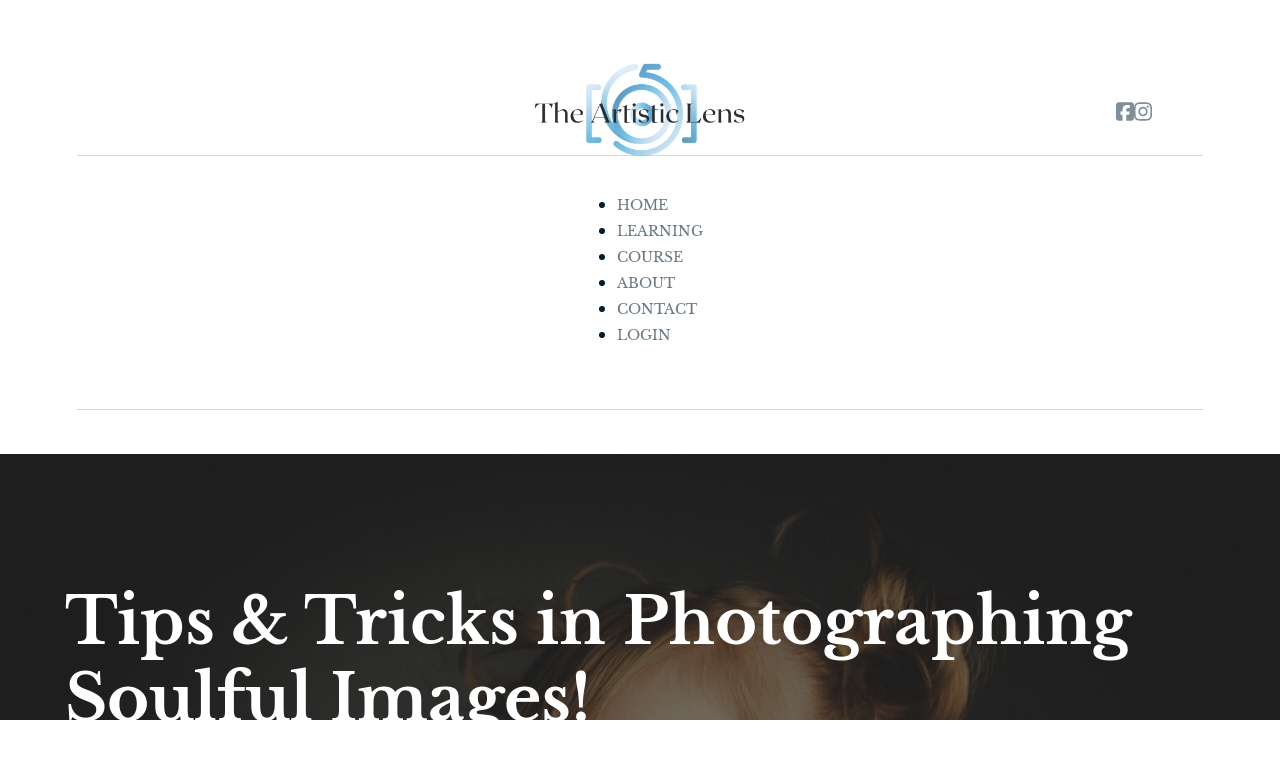

--- FILE ---
content_type: text/html; charset=UTF-8
request_url: https://theartisticlens.com/tips-tricks-in-photographing-soulful-images
body_size: 20691
content:
<!DOCTYPE html>
<html lang="en-US" prefix="og: http://ogp.me/ns#">
<head>
<meta charset="UTF-8">
<meta name="viewport" content="width=device-width, initial-scale=1"><title>Tips &#038; Tricks in Photographing Soulful Images!</title><link rel="preload" href="https://theartisticlens.com/wp-content/uploads/The-Artistic-Lens-TRANSPARENT-1-e1714486553290.png" as="image" imagesrcset="https://theartisticlens.com/wp-content/uploads/The-Artistic-Lens-TRANSPARENT-1-e1714486553290.png 1794w, https://theartisticlens.com/wp-content/uploads/The-Artistic-Lens-TRANSPARENT-1-e1714486553290-960x421.png 960w, https://theartisticlens.com/wp-content/uploads/The-Artistic-Lens-TRANSPARENT-1-e1714486553290-768x336.png 768w, https://theartisticlens.com/wp-content/uploads/The-Artistic-Lens-TRANSPARENT-1-e1714486553290-1536x673.png 1536w" imagesizes="(max-width: 1794px) 100vw, 1794px" fetchpriority="high"><link rel="preload" href="https://theartisticlens.com/wp-content/uploads/image-scaled.jpg" as="image" imagesrcset="https://theartisticlens.com/wp-content/uploads/image-scaled.jpg 1920w, https://theartisticlens.com/wp-content/uploads/image-scaled-960x640.jpg 960w, https://theartisticlens.com/wp-content/uploads/image-scaled-768x512.jpg 768w, https://theartisticlens.com/wp-content/uploads/image-scaled-1536x1024.jpg 1536w" imagesizes="(max-width: 1920px) 100vw, 1920px" fetchpriority="high"><link rel="preload" href="https://theartisticlens.com/wp-content/cache/perfmatters/theartisticlens.com/css/post.used.css?ver=1717171490" as="style" /><link rel="stylesheet" id="perfmatters-used-css" href="https://theartisticlens.com/wp-content/cache/perfmatters/theartisticlens.com/css/post.used.css?ver=1717171490" media="all" />


<!-- SEO by Squirrly SEO 12.4.15 - https://plugin.squirrly.co/ -->

<meta name="robots" content="index,follow">
<meta name="googlebot" content="index,follow,max-snippet:-1,max-image-preview:large,max-video-preview:-1">
<meta name="bingbot" content="index,follow,max-snippet:-1,max-image-preview:large,max-video-preview:-1">

<meta name="description" content="Every photographer’s goal when taking portraits (and especially when you’re a mom!) is to show your subject’s true authentic self, and have their soul shine through. When you capture the soul of a person in a photograph, a lot of things are naturally revealed, like their personality, heart, strength, experiences," />
<link rel="canonical" href="https://theartisticlens.com/tips-tricks-in-photographing-soulful-images" />
<link rel="alternate" type="application/rss+xml" href="https://theartisticlens.com/sitemap.xml" />

<meta property="og:url" content="https://theartisticlens.com/tips-tricks-in-photographing-soulful-images" />
<meta property="og:title" content="Tips &#038; Tricks in Photographing Soulful Images!" />
<meta property="og:description" content="Every photographer’s goal when taking portraits (and especially when you’re a mom!) is to show your subject’s true authentic self, and have their soul shine through. When you capture the soul of a per" />
<meta property="og:type" content="article" />
<meta property="og:image" content="https://theartisticlens.com/wp-content/uploads/image-scaled.jpg" />
<meta property="og:image:width" content="1920" />
<meta property="og:image:height" content="1280" />
<meta property="og:image:type" content="image/jpeg" />
<meta property="og:site_name" content="The Artistic Lens" />
<meta property="og:locale" content="en_US" />
<meta property="og:publish_date" content="2024-05-03T12:00:45-04:00" />
<meta property="article:published_time" content="2024-05-03T12:00:45-04:00" />
<meta property="article:modified_time" content="2024-05-03T12:17:43-04:00" />
<meta property="article:author" content="TCC Support" />

<meta property="article:publisher" content="https://www.facebook.com/TheArtisticLenswithLara" />

<meta property="twitter:url" content="https://theartisticlens.com/tips-tricks-in-photographing-soulful-images" />
<meta property="twitter:title" content="Tips &#038; Tricks in Photographing Soulful Images!" />
<meta property="twitter:description" content="Every photographer’s goal when taking portraits (and especially when you’re a mom!) is to show your subject’s true authentic self, and have their soul shine through. When you capture the soul of a person in a photograph, a lot of things are naturally revealed, like their perso" />
<meta property="twitter:image" content="https://theartisticlens.com/wp-content/uploads/image-scaled.jpg" />
<meta property="twitter:domain" content="The Artistic Lens" />
<meta property="twitter:card" content="summary_large_image" />
<script type="application/ld+json">{"@context":"https://schema.org","@graph":[{"@type":"NewsArticle","@id":"https://theartisticlens.com/tips-tricks-in-photographing-soulful-images#newsarticle","url":"https://theartisticlens.com/tips-tricks-in-photographing-soulful-images","headline":"Tips &#038; Tricks in Photographing Soulful Images! ","mainEntityOfPage":{"@type":"WebPage","url":"https://theartisticlens.com/tips-tricks-in-photographing-soulful-images"},"datePublished":"2024-05-03T12:00:45-04:00","dateModified":"2024-05-03T12:17:43-04:00","image":{"@type":"ImageObject","url":"https://theartisticlens.com/wp-content/uploads/image-scaled.jpg","height":1280,"width":1920},"author":{"@type":"Person","@id":"https://theartisticlens.com#person","url":"https://theartisticlens.com","name":"TCC Support"},"publisher":{"@type":"Organization","@id":"https://theartisticlens.com/tips-tricks-in-photographing-soulful-images#Organization","url":"https://theartisticlens.com/tips-tricks-in-photographing-soulful-images","name":"The Artistic Lens","logo":{"@type":"ImageObject","url":"https://theartisticlens.com/wp-content/uploads/The-Artistic-Lens-TRANSPARENT-1-e1714486553290.png","@id":"https://theartisticlens.com/tips-tricks-in-photographing-soulful-images#logo","width":1794,"height":786,"caption":"The Artistic Lens"},"description":"You don\u2019t have to be a professional photographer to take great photographs that you love (even with just your smart phone). All you need is to know the basics of Seeing Like An Artist!","sameAs":["https://www.facebook.com/TheArtisticLenswithLara","https://www.instagram.com/theartisticlenswithlara/"]}},{"@type":"BreadcrumbList","@id":"https://theartisticlens.com/tips-tricks-in-photographing-soulful-images#breadcrumblist","itemListElement":[[{"@type":"ListItem","position":1,"item":{"@id":"https://theartisticlens.com","name":"The Artistic Lens  | "}},{"@type":"ListItem","position":2,"item":{"@id":"https://theartisticlens.com/category/uncategorized","name":"Uncategorized"}},{"@type":"ListItem","position":3,"item":{"@id":"https://theartisticlens.com/tips-tricks-in-photographing-soulful-images","name":"Tips &#038; Tricks in Photographing Soulful Images! "}}]]}]}</script>
<!-- /SEO by Squirrly SEO - WordPress SEO Plugin -->






<link rel="alternate" title="oEmbed (JSON)" type="application/json+oembed" href="https://theartisticlens.com/wp-json/oembed/1.0/embed?url=https%3A%2F%2Ftheartisticlens.com%2Ftips-tricks-in-photographing-soulful-images" />
<link rel="alternate" title="oEmbed (XML)" type="text/xml+oembed" href="https://theartisticlens.com/wp-json/oembed/1.0/embed?url=https%3A%2F%2Ftheartisticlens.com%2Ftips-tricks-in-photographing-soulful-images&#038;format=xml" />
<style id='wp-img-auto-sizes-contain-inline-css'>
img:is([sizes=auto i],[sizes^="auto," i]){contain-intrinsic-size:3000px 1500px}
/*# sourceURL=wp-img-auto-sizes-contain-inline-css */
</style>
<link rel="stylesheet" id="bricks-advanced-themer-css" media="all" data-pmdelayedstyle="https://theartisticlens.com/wp-content/plugins/bricks-advanced-themer/assets/css/bricks-advanced-themer.css?ver=1764792772">
<link rel="stylesheet" id="embedpress-css-css" media="all" data-pmdelayedstyle="https://theartisticlens.com/wp-content/plugins/embedpress/assets/css/embedpress.css?ver=1769610525">
<link rel="stylesheet" id="embedpress-blocks-style-css" media="all" data-pmdelayedstyle="https://theartisticlens.com/wp-content/plugins/embedpress/assets/css/blocks.build.css?ver=1769610525">
<link rel="stylesheet" id="embedpress-lazy-load-css-css" media="all" data-pmdelayedstyle="https://theartisticlens.com/wp-content/plugins/embedpress/assets/css/lazy-load.css?ver=1769610525">
<style id='classic-theme-styles-inline-css'>
/*! This file is auto-generated */
.wp-block-button__link{color:#fff;background-color:#32373c;border-radius:9999px;box-shadow:none;text-decoration:none;padding:calc(.667em + 2px) calc(1.333em + 2px);font-size:1.125em}.wp-block-file__button{background:#32373c;color:#fff;text-decoration:none}
/*# sourceURL=/wp-includes/css/classic-themes.min.css */
</style>
<link rel="stylesheet" id="automaticcss-gutenberg-color-palette-css" media="all" data-pmdelayedstyle="https://theartisticlens.com/wp-content/uploads/automatic-css/automatic-gutenberg-color-palette.css?ver=1762655094">
<link rel="stylesheet" id="wp-components-css" media="all" data-pmdelayedstyle="https://theartisticlens.com/wp-includes/css/dist/components/style.min.css?ver=6.9">
<link rel="stylesheet" id="wp-preferences-css" media="all" data-pmdelayedstyle="https://theartisticlens.com/wp-includes/css/dist/preferences/style.min.css?ver=6.9">
<link rel="stylesheet" id="wp-block-editor-css" media="all" data-pmdelayedstyle="https://theartisticlens.com/wp-includes/css/dist/block-editor/style.min.css?ver=6.9">
<link rel="stylesheet" id="wp-reusable-blocks-css" media="all" data-pmdelayedstyle="https://theartisticlens.com/wp-includes/css/dist/reusable-blocks/style.min.css?ver=6.9">
<link rel="stylesheet" id="wp-patterns-css" media="all" data-pmdelayedstyle="https://theartisticlens.com/wp-includes/css/dist/patterns/style.min.css?ver=6.9">
<link rel="stylesheet" id="wp-editor-css" media="all" data-pmdelayedstyle="https://theartisticlens.com/wp-includes/css/dist/editor/style.min.css?ver=6.9">
<link rel="stylesheet" id="embedpress_pro-cgb-style-css-css" media="all" data-pmdelayedstyle="https://theartisticlens.com/wp-content/plugins/embedpress-pro/Gutenberg/dist/blocks.style.build.css">
<link rel="stylesheet" id="automaticcss-core-css" media="all" data-pmdelayedstyle="https://theartisticlens.com/wp-content/uploads/automatic-css/automatic.css?ver=1762655092">
<link rel='stylesheet' id='bricks-frontend-css' href='https://theartisticlens.com/wp-content/themes/bricks/assets/css/frontend-light-layer.min.css?ver=1763068348' media='all' />
<style id='bricks-frontend-inline-css'>
@font-face{font-family:"Libre Baskerville";font-weight:400;font-display:swap;src:url(https://theartisticlens.com/wp-content/uploads/libre-baskerville-v14-latin-regular.woff2) format("woff2");}@font-face{font-family:"Libre Baskerville";font-weight:700;font-display:swap;src:url(https://theartisticlens.com/wp-content/uploads/libre-baskerville-v14-latin-700.woff2) format("woff2");}@font-face{font-family:"Libre Baskerville";font-weight:400;font-style:italic;font-display:swap;src:url(https://theartisticlens.com/wp-content/uploads/libre-baskerville-v14-latin-italic.woff2) format("woff2");}
@font-face{font-family:"Outfit";font-weight:400;font-display:swap;src:url(https://theartisticlens.com/wp-content/uploads/outfit-v11-latin-regular.woff2) format("woff2");}@font-face{font-family:"Outfit";font-weight:700;font-display:swap;src:url(https://theartisticlens.com/wp-content/uploads/outfit-v11-latin-700.woff2) format("woff2");}@font-face{font-family:"Outfit";font-weight:900;font-display:swap;src:url(https://theartisticlens.com/wp-content/uploads/outfit-v11-latin-900.woff2) format("woff2");}

/*# sourceURL=bricks-frontend-inline-css */
</style>
<link rel="stylesheet" id="bricks-child-css" media="all" data-pmdelayedstyle="https://theartisticlens.com/wp-content/themes/bricks-child/style.css?ver=1706124480">
<link rel="stylesheet" id="bricks-color-palettes-css" media="all" data-pmdelayedstyle="https://theartisticlens.com/wp-content/uploads/bricks/css/color-palettes.min.css?ver=1763071898">
<link rel="stylesheet" id="bricks-global-variables-css" media="all" data-pmdelayedstyle="https://theartisticlens.com/wp-content/uploads/bricks/css/global-variables.min.css?ver=1763071898">
<link rel="stylesheet" id="bricks-theme-style-global-css" media="all" data-pmdelayedstyle="https://theartisticlens.com/wp-content/uploads/bricks/css/theme-style-global.min.css?ver=1763071898">
<link rel='stylesheet' id='bricks-post-51-css' href='https://theartisticlens.com/wp-content/uploads/bricks/css/post-51.min.css?ver=1763071898' media='all' />
<link rel='stylesheet' id='bricks-post-445-css' href='https://theartisticlens.com/wp-content/uploads/bricks/css/post-445.min.css?ver=1763071898' media='all' />
<link rel='stylesheet' id='bricks-post-58-css' href='https://theartisticlens.com/wp-content/uploads/bricks/css/post-58.min.css?ver=1763071898' media='all' />
<link rel='stylesheet' id='bricks-font-awesome-6-brands-css' href='https://theartisticlens.com/wp-content/themes/bricks/assets/css/libs/font-awesome-6-brands-layer.min.css?ver=1763068348' media='all' />
<link rel='stylesheet' id='bricks-font-awesome-6-css' href='https://theartisticlens.com/wp-content/themes/bricks/assets/css/libs/font-awesome-6-layer.min.css?ver=1763068348' media='all' />
<link rel="stylesheet" id="automaticcss-bricks-css" media="all" data-pmdelayedstyle="https://theartisticlens.com/wp-content/uploads/automatic-css/automatic-bricks.css?ver=1762655093">
<link rel="stylesheet" id="color-scheme-switcher-frontend-css" media="all" data-pmdelayedstyle="https://theartisticlens.com/wp-content/plugins/automaticcss-plugin/classes/Features/Color_Scheme_Switcher/css/frontend.css?ver=1762654993">
<style id='bricks-frontend-inline-inline-css'>
.header {row-gap: var(--content-gap); padding-top: var(--space-xl); padding-bottom: var(--space-l)}.header__container {flex-direction: row; align-items: center; justify-content: center}@media (max-width: 478px) {.header__container {flex-direction: column}}.header__top-wrapper {flex-direction: row; align-items: center; width: 80%; justify-content: space-between}@media (max-width: 767px) {.header__top-wrapper {flex-direction: row; justify-content: space-between}}@media (max-width: 478px) {.header__top-wrapper {justify-content: space-between}}.header__left-block {justify-content: center; align-items: flex-start; width: 35%; height: 5em}@media (max-width: 767px) {.header__left-block {display: none}}.header__logo-wrapper {align-items: center; justify-content: center; position: relative; width: 30%; height: 5em}@media (max-width: 767px) {.header__logo-wrapper {align-items: flex-start}}.header__image {position: static; max-width: 12em}.header__social-wrapper {height: 5em; align-items: center; justify-content: flex-end; flex-direction: row; column-gap: var(--space-xs); width: 35%}@media (max-width: 767px) {.header__social-wrapper {width: auto}}.header__icon {font-size: 22px; color: var(--base-ultra-dark-trans-50); fill: var(--base-ultra-dark-trans-50); margin-top: 10px}.main-nav {align-items: center}.main-nav__wrapper {align-items: center; width: 88%; border-top: 1px solid var(--base-dark-trans-20); border-bottom: 1px solid var(--base-dark-trans-20); flex-direction: row; justify-content: center; column-gap: var(--space-l)}.main-nav__nav-menu {padding-top: 1em; padding-bottom: 1em}.main-nav__nav-menu .bricks-nav-menu > li > a {color: var(--base-ultra-dark-trans-60); text-transform: uppercase; font-size: var(--text-xs)}.main-nav__nav-menu .bricks-nav-menu > li > .brx-submenu-toggle > * {color: var(--base-ultra-dark-trans-60); text-transform: uppercase; font-size: var(--text-xs)}.main-nav__nav-menu .bricks-nav-menu {gap: var(--space-s)}.blog-post-hero {padding-top: 0; padding-bottom: 0; background-color: var(--white)}.blog-post-hero__container {position: relative; isolation: isolate; padding-top: var(--section-space-l); padding-right: var(--space-xl); padding-bottom: var(--section-space-l); padding-left: var(--space-xl); row-gap: var(--space-s)}@media (max-width: 767px) {.blog-post-hero__container {padding-right: var(--space-m); padding-left: var(--space-m)}}.blog-post-hero__bg-img:not(.tag), .blog-post-hero__bg-img img {object-fit: cover; object-position: 50%}.blog-post-hero__bg-img {width: 100%; height: 100%; position: absolute; top: 0px; right: 0px; z-index: -1}.blog-post-hero__overlay {width: 100%; height: 100%; position: absolute; top: 0px; right: 0px; z-index: -1; background-color: var(--black-trans-50)}.blog-post-hero__metadata {flex-direction: row; column-gap: var(--space-xs); flex-wrap: wrap; align-items: center; justify-content: flex-start}.blog-post-hero__taxonomy {color: var(--white); text-transform: uppercase; font-weight: 500}.blog-post-hero__title {color: var(--white)}.blog-post-hero__excerpt {color: var(--white); width: var(--width-m)}.single-post-1 {background-color: var(--white); padding-top: var(--space-xl)}.single-post-1__container {display: grid; align-items: initial; grid-template-columns: var(--grid-12); grid-gap: var(--space-m)}@media (max-width: 991px) {.single-post-1__container {grid-template-columns: var(--grid-1); grid-gap: var(--space-xl)}}.single-post-1__content-container {grid-column: 1 / 9; row-gap: var(--space-l)} .single-post-1__content{  h2, h3, h4, h5, h6{ font-weight: 700; color: var(--neutral); margin-bottom: var(--space-s); } h2{ font-size: var(--text-xl); } h3{ font-size: var(--text-l); } h4, h5, h6{ font-size: var(--text-m); }  p {  strong{ color: var(--neutral); }  a{ color: var(--neutral); text-decoration: underline; font-weight: 500; transition: color .2s ease; &:hover, &:focus{ color: var(--primary); } } }  ul, ol{ margin:var(--space-m) 0; li:not(:last-child){ margin-bottom: 8px; } }  figure{ margin-bottom: var(--space-l); &:has(figcaption) { figcaption{ margin-top: var(--space-xs); color: var(--neutral); } } }  blockquote.wp-block-quote{ font-family:inherit; text-align:center; font-weight: 600; color: var(--white); border:none; background-color:var(--neutral); padding:var(--section-space-m) var(--space-xxl); margin-bottom: var(--space-l); @media (max-width: 767px) { padding: var(--section-space-m) var(--space-l); } cite{ margin:0; font-size: var(--text-l); color: var(--neutral); opacity: 1; text-align:center; text-transform: inherit; } }}.single-post-1__divider.horizontal .line {border-top-color: var(--neutral-trans-20)}.single-post-1__divider.vertical .line {border-right-color: var(--neutral-trans-20)}.single-post-1__divider .icon {color: var(--neutral-trans-20)}.cta-17-2__container {flex-direction: row; row-gap: var(--space-xl); column-gap: var(--space-xl); background-color: var(--primary-dark); padding-top: var(--space-m); padding-right: var(--space-m); padding-bottom: var(--space-m); padding-left: var(--space-m); align-items: center; display: grid; align-items: initial; grid-template-columns: var(--grid-1); grid-gap: var(--space-xs)}@media (max-width: 991px) {.cta-17-2__container {flex-direction: row}}@media (max-width: 767px) {.cta-17-2__container {row-gap: var(--space-m); grid-template-columns: var(--grid-1)}}.cta-17-2__info-container {flex-grow: 1; row-gap: var(--content-gap); justify-content: space-between}@media (max-width: 767px) {.cta-17-2__info-container {align-items: center}}.cta-17-2__heading {color: var(--white); font-size: var(--h4)}@media (max-width: 767px) {.cta-17-2__heading {text-align: center}}.single-post-1__share-container {row-gap: var(--space-xs)}.single-post-1__share-heading {font-size: var(--text-m)}.single-post-1__share-inner-container {flex-direction: row; justify-content: space-between; align-items: flex-end}@media (max-width: 767px) {.single-post-1__share-inner-container {flex-direction: column; row-gap: var(--space-l); align-items: flex-start; justify-content: flex-start}}.single-post-1__share {flex-direction: row; gap: var(--space-xs)}.single-post-1__share a {font-size: 18px; color: var(--base); border: 1px solid var(--neutral-trans-20); border-radius: var(--radius-xs); width: 34px; height: 34px}.single-post-1__share a:hover {background-color: var(--neutral-ultra-light); border-color: var(--neutral); color: var(--neutral)}.single-post-1__author-container-wrapper {grid-column: 9 / -1; position: relative; border-top: 0 solid var(--neutral-trans-10); border-right: 0 solid var(--neutral-trans-10); border-bottom: 0 solid var(--neutral-trans-10); border-left: 1px solid var(--neutral-trans-10)}@media (max-width: 991px) {.single-post-1__author-container-wrapper {grid-column: auto; border-style: none}}.single-post-1__author {flex-direction: column; align-items: center; row-gap: var(--space-s); padding-right: var(--space-l); padding-left: var(--space-l); position: sticky; top: var(--space-m)}@media (max-width: 991px) {.single-post-1__author {position: static; top: auto}}.single-post-1__author-avatar {width: 100px; border-radius: var(--radius-50); overflow: hidden}.single-post-1__author-avatar:not(.tag), .single-post-1__author-avatar img {aspect-ratio: 1 / 1}.single-post-1__author-name {text-align: center; font-size: var(--text-l); margin-top: 0}.single-post-1__author-bio {text-align: center; margin-bottom: var(--space-s); width: var(--width-m)}.card-blog-10__wrapper {column-gap: var(--space-m); row-gap: var(--space-m)}@media (max-width: 991px) {.card-blog-10__wrapper {padding-right: var(--space-xxl); padding-left: var(--space-xxl)}}@media (max-width: 767px) {.card-blog-10__wrapper {padding-right: 0; padding-left: 0}}.card-blog-10 {flex-direction: row; flex-wrap: nowrap; align-items: flex-start; justify-content: space-between; row-gap: var(--space-m); column-gap: var(--space-s)}@media (max-width: 991px) {.card-blog-10 {flex-direction: row}}@media (max-width: 767px) {.card-blog-10 {flex-direction: row; row-gap: var(--space-m)}}.card-blog-10__img {width: calc(38% - var(--space-m)/2); min-width: 130px; padding-top: 15px}.card-blog-10__img:not(.tag), .card-blog-10__img img {object-fit: cover; aspect-ratio: 1 / 1}@media (max-width: 991px) {.card-blog-10__img {width: calc(33% - var(--space-s)/2)}}@media (max-width: 767px) {.card-blog-10__img {width: 100%}.card-blog-10__img:not(.tag), .card-blog-10__img img {aspect-ratio: 3 / 2}}.card-blog-10__info-container {flex-direction: column}@media (max-width: 991px) {.card-blog-10__info-container {width: calc(67% - var(--space-s)/2)}}@media (max-width: 767px) {.card-blog-10__info-container {width: 100%; max-width: 100%}}.card-blog-10__heading {margin-top: var(--space-xs); font-size: var(--h5)}.card-blog-10__excerpt {margin-top: var(--space-xs); font-size: var(--text-xs)}.card-blog-10__btn {padding-top: 0; padding-right: 0; padding-bottom: 0; padding-left: 0; margin-top: var(--space-s); gap: 8px; font-weight: 500; color: var(--neutral); font-size: var(--text-xs)}.card-blog-10__btn i {font-size: var(--text-s)}.card-blog-10__btn:hover {text-decoration: underline; color: var(--neutral)}.footer-5 {background-color: var(--white); padding-top: var(--space-xl); padding-bottom: var(--space-xl)}.footer-5__container {row-gap: var(--space-m); align-items: center}@media (max-width: 991px) {.footer-5__container {max-width: 100%}}.footer-5__container-top {display: grid; align-items: initial; grid-template-columns: 1fr max-content 1fr; grid-gap: var(--space-m); align-items: center}@media (max-width: 991px) {.footer-5__container-top {display: flex; flex-direction: column; justify-content: center; align-items: center; flex-wrap: nowrap; row-gap: var(--space-l)}}.footer-5__menu .bricks-nav-menu {gap: var(--space-m)}.footer-5__menu .bricks-nav-menu > li {margin-left: 0}.footer-5__menu .bricks-nav-menu > li > a {font-size: var(--text-s); font-weight: 400}.footer-5__menu .bricks-nav-menu > li > .brx-submenu-toggle > * {font-size: var(--text-s); font-weight: 400}.footer-5__menu .bricks-nav-menu > li:hover > a {text-decoration: underline}.footer-5__menu .bricks-nav-menu > li:hover > .brx-submenu-toggle > * {text-decoration: underline}@media (max-width: 767px) {.footer-5__menu .bricks-nav-menu {flex-direction: row}.footer-5__menu .bricks-nav-menu > li > a {justify-content: center}.footer-5__menu .bricks-nav-menu > li > .brx-submenu-toggle {justify-content: center}}@media (max-width: 478px) {.footer-5__menu .bricks-nav-menu {flex-direction: column}}.footer-5__social-container {flex-direction: row; column-gap: var(--space-xs); align-items: center; display: flex; width: auto; margin-left: auto}@media (max-width: 991px) {.footer-5__social-container {margin-left: 0}}.footer-5__divider.horizontal .line {border-top-color: var(--neutral-trans-10)}.footer-5__divider.vertical .line {border-right-color: var(--neutral-trans-10)}.footer-5__divider .icon {color: var(--neutral-trans-10)}.footer-5__container-bot {flex-direction: row; align-items: center; justify-content: space-between; row-gap: var(--space-xs); column-gap: var(--space-m)}@media (max-width: 767px) {.footer-5__container-bot {flex-direction: column-reverse; row-gap: var(--space-m)}}.footer-5__credit-name {font-weight: 400; font-size: var(--text-s)}
/*# sourceURL=bricks-frontend-inline-inline-css */
</style>
<script src="https://theartisticlens.com/wp-includes/js/jquery/jquery.min.js?ver=3.7.1" id="jquery-core-js"></script>
<script id="color-scheme-switcher-frontend-js-extra">
var acss = {"color_mode":"light","enable_client_color_preference":"false"};
//# sourceURL=color-scheme-switcher-frontend-js-extra
</script>
<script src="https://theartisticlens.com/wp-content/plugins/automaticcss-plugin/classes/Features/Color_Scheme_Switcher/js/frontend.min.js?ver=1762654993" id="color-scheme-switcher-frontend-js" defer></script>
		<style id="gbrx-control">
			.has-text-align-justify {
				text-align: justify;
			}
		</style>

		     <style>
    :where(body, iframe, pre, img, svg, video, canvas, select) {
        max-width: 100%;
        overflow: auto;
        word-break: break-word;
    }
</style>
          
<link rel="stylesheet" class="wpcb2-external-style" data-pmdelayedstyle="https://theartisticlens.com/wp-content/plugins/wpcodebox_functionality_plugin/assets/css/global.css?v=62b383ae6b8366b4">


    			<style>
				/* BetterLinks Auto-Link Keywords - Inherit Theme Styling */
				a.btl_autolink_hyperlink {
					/* All styles will inherit from theme by default */
				}
			</style>
			        <style id="gutenbricks-acss-nested-section-patch">
          /* GutenBricks ACSS nested section patch */
          :where(.brxe-post-content section:not(.brxe-post-content section section)) {
            padding-block: var(--section-space-m);
            padding-inline: var(--section-padding-x);
          }

          :where(.gutenbricks-post-content section:not(.gutenbricks-post-content section section)) {
            padding-block: var(--section-space-m);
            padding-inline: var(--section-padding-x);
          }
        </style>
        <link rel="icon" href="https://theartisticlens.com/wp-content/uploads/cropped-artistic-lens-favicon-32x32.png" sizes="32x32" />
<link rel="icon" href="https://theartisticlens.com/wp-content/uploads/cropped-artistic-lens-favicon-192x192.png" sizes="192x192" />
<link rel="apple-touch-icon" href="https://theartisticlens.com/wp-content/uploads/cropped-artistic-lens-favicon-180x180.png" />
<meta name="msapplication-TileImage" content="https://theartisticlens.com/wp-content/uploads/cropped-artistic-lens-favicon-270x270.png" />
<noscript><style>.perfmatters-lazy[data-src]{display:none !important;}</style></noscript><style>.perfmatters-lazy-youtube{position:relative;width:100%;max-width:100%;height:0;padding-bottom:56.23%;overflow:hidden}.perfmatters-lazy-youtube img{position:absolute;top:0;right:0;bottom:0;left:0;display:block;width:100%;max-width:100%;height:auto;margin:auto;border:none;cursor:pointer;transition:.5s all;-webkit-transition:.5s all;-moz-transition:.5s all}.perfmatters-lazy-youtube img:hover{-webkit-filter:brightness(75%)}.perfmatters-lazy-youtube .play{position:absolute;top:50%;left:50%;right:auto;width:68px;height:48px;margin-left:-34px;margin-top:-24px;background:url(https://theartisticlens.com/wp-content/plugins/perfmatters/img/youtube.svg) no-repeat;background-position:center;background-size:cover;pointer-events:none;filter:grayscale(1)}.perfmatters-lazy-youtube:hover .play{filter:grayscale(0)}.perfmatters-lazy-youtube iframe{position:absolute;top:0;left:0;width:100%;height:100%;z-index:99}.wp-has-aspect-ratio .wp-block-embed__wrapper{position:relative;}.wp-has-aspect-ratio .perfmatters-lazy-youtube{position:absolute;top:0;right:0;bottom:0;left:0;width:100%;height:100%;padding-bottom:0}.perfmatters-lazy.pmloaded,.perfmatters-lazy.pmloaded>img,.perfmatters-lazy>img.pmloaded,.perfmatters-lazy[data-ll-status=entered]{animation:500ms pmFadeIn}@keyframes pmFadeIn{0%{opacity:0}100%{opacity:1}}body .perfmatters-lazy-css-bg:not([data-ll-status=entered]),body .perfmatters-lazy-css-bg:not([data-ll-status=entered]) *,body .perfmatters-lazy-css-bg:not([data-ll-status=entered])::before,body .perfmatters-lazy-css-bg:not([data-ll-status=entered])::after,body .perfmatters-lazy-css-bg:not([data-ll-status=entered]) *::before,body .perfmatters-lazy-css-bg:not([data-ll-status=entered]) *::after{background-image:none!important;will-change:transform;transition:opacity 0.025s ease-in,transform 0.025s ease-in!important;}</style></head>

<body class="wp-singular post-template-default single single-post postid-683 single-format-standard wp-theme-bricks wp-child-theme-bricks-child brx-body bricks-is-frontend wp-embed-responsive">		<a class="skip-link" href="#brx-content">Skip to main content</a>

					<a class="skip-link" href="#brx-footer">Skip to footer</a>
			<header id="brx-header"><section class="brxe-section header"><div class="brxe-container header__container"><div class="brxe-block header__top-wrapper"><div class="brxe-block header__left-block"></div><div class="brxe-block header__logo-wrapper"><figure class="brxe-image header__image tag"><a class="tag" href="https://theartisticlens.com"><img data-perfmatters-preload width="1794" height="786" src="https://theartisticlens.com/wp-content/uploads/The-Artistic-Lens-TRANSPARENT-1-e1714486553290.png" class="css-filter size-full" alt="Logo of &quot;the artistic lens&quot; featuring stylized blue camera aperture and brackets on a black background." decoding="async" fetchpriority="high" srcset="https://theartisticlens.com/wp-content/uploads/The-Artistic-Lens-TRANSPARENT-1-e1714486553290.png 1794w, https://theartisticlens.com/wp-content/uploads/The-Artistic-Lens-TRANSPARENT-1-e1714486553290-960x421.png 960w, https://theartisticlens.com/wp-content/uploads/The-Artistic-Lens-TRANSPARENT-1-e1714486553290-768x336.png 768w, https://theartisticlens.com/wp-content/uploads/The-Artistic-Lens-TRANSPARENT-1-e1714486553290-1536x673.png 1536w" sizes="(max-width: 1794px) 100vw, 1794px"></a></figure></div><div class="brxe-block header__social-wrapper"><a href="https://www.facebook.com/TheArtisticLenswithLara" target="_blank" aria-label="facebook page" class="bricks-link-wrapper"><svg class="brxe-icon header__icon" id="brxe-epgqzd" xmlns="http://www.w3.org/2000/svg" viewBox="0 0 448 512"><!--! Font Awesome Pro 6.5.1 by @fontawesome - https://fontawesome.com License - https://fontawesome.com/license (Commercial License) Copyright 2023 Fonticons, Inc. --><path d="M64 32C28.7 32 0 60.7 0 96V416c0 35.3 28.7 64 64 64h98.2V334.2H109.4V256h52.8V222.3c0-87.1 39.4-127.5 125-127.5c16.2 0 44.2 3.2 55.7 6.4V172c-6-.6-16.5-1-29.6-1c-42 0-58.2 15.9-58.2 57.2V256h83.6l-14.4 78.2H255V480H384c35.3 0 64-28.7 64-64V96c0-35.3-28.7-64-64-64H64z"></path></svg></a><a href="https://www.instagram.com/theartisticlenswithlara/" target="_blank" aria-label="instagram page" class="bricks-link-wrapper"><svg class="brxe-icon header__icon" id="brxe-ygqdvp" xmlns="http://www.w3.org/2000/svg" viewBox="0 0 448 512"><!--! Font Awesome Pro 6.5.1 by @fontawesome - https://fontawesome.com License - https://fontawesome.com/license (Commercial License) Copyright 2023 Fonticons, Inc. --><path d="M224.1 141c-63.6 0-114.9 51.3-114.9 114.9s51.3 114.9 114.9 114.9S339 319.5 339 255.9 287.7 141 224.1 141zm0 189.6c-41.1 0-74.7-33.5-74.7-74.7s33.5-74.7 74.7-74.7 74.7 33.5 74.7 74.7-33.6 74.7-74.7 74.7zm146.4-194.3c0 14.9-12 26.8-26.8 26.8-14.9 0-26.8-12-26.8-26.8s12-26.8 26.8-26.8 26.8 12 26.8 26.8zm76.1 27.2c-1.7-35.9-9.9-67.7-36.2-93.9-26.2-26.2-58-34.4-93.9-36.2-37-2.1-147.9-2.1-184.9 0-35.8 1.7-67.6 9.9-93.9 36.1s-34.4 58-36.2 93.9c-2.1 37-2.1 147.9 0 184.9 1.7 35.9 9.9 67.7 36.2 93.9s58 34.4 93.9 36.2c37 2.1 147.9 2.1 184.9 0 35.9-1.7 67.7-9.9 93.9-36.2 26.2-26.2 34.4-58 36.2-93.9 2.1-37 2.1-147.8 0-184.8zM398.8 388c-7.8 19.6-22.9 34.7-42.6 42.6-29.5 11.7-99.5 9-132.1 9s-102.7 2.6-132.1-9c-19.6-7.8-34.7-22.9-42.6-42.6-11.7-29.5-9-99.5-9-132.1s-2.6-102.7 9-132.1c7.8-19.6 22.9-34.7 42.6-42.6 29.5-11.7 99.5-9 132.1-9s102.7-2.6 132.1 9c19.6 7.8 34.7 22.9 42.6 42.6 11.7 29.5 9 99.5 9 132.1s2.7 102.7-9 132.1z"></path></svg></a></div></div></div><div class="brxe-container main-nav"><nav class="brxe-block main-nav__wrapper"><div id="brxe-omknew" data-script-id="omknew" class="brxe-nav-menu main-nav__nav-menu"><nav class="bricks-nav-menu-wrapper mobile_landscape"><ul id="menu-menu" class="bricks-nav-menu"><li id="menu-item-883" class="menu-item menu-item-type-custom menu-item-object-custom menu-item-883 bricks-menu-item"><a href="/">Home</a></li>
<li id="menu-item-953" class="menu-item menu-item-type-post_type menu-item-object-page menu-item-953 bricks-menu-item"><a href="https://theartisticlens.com/learning">Learning</a></li>
<li id="menu-item-1246" class="menu-item menu-item-type-post_type menu-item-object-landing-page menu-item-1246 bricks-menu-item"><a href="https://theartisticlens.com/lp/seeing-like-an-artist">Course</a></li>
<li id="menu-item-925" class="menu-item menu-item-type-post_type menu-item-object-page menu-item-925 bricks-menu-item"><a href="https://theartisticlens.com/about">About</a></li>
<li id="menu-item-924" class="menu-item menu-item-type-post_type menu-item-object-page menu-item-924 bricks-menu-item"><a href="https://theartisticlens.com/contact">Contact</a></li>
<li id="menu-item-818" class="menu-item menu-item-type-post_type menu-item-object-page menu-item-818 bricks-menu-item"><a href="https://theartisticlens.com/member-login">Login</a></li>
</ul></nav>			<button class="bricks-mobile-menu-toggle" aria-haspopup="true" aria-label="Open mobile menu" aria-expanded="false">
				<span class="bar-top"></span>
				<span class="bar-center"></span>
				<span class="bar-bottom"></span>
			</button>
			<nav class="bricks-mobile-menu-wrapper left"><ul id="menu-menu-1" class="bricks-mobile-menu"><li class="menu-item menu-item-type-custom menu-item-object-custom menu-item-883 bricks-menu-item"><a href="/">Home</a></li>
<li class="menu-item menu-item-type-post_type menu-item-object-page menu-item-953 bricks-menu-item"><a href="https://theartisticlens.com/learning">Learning</a></li>
<li class="menu-item menu-item-type-post_type menu-item-object-landing-page menu-item-1246 bricks-menu-item"><a href="https://theartisticlens.com/lp/seeing-like-an-artist">Course</a></li>
<li class="menu-item menu-item-type-post_type menu-item-object-page menu-item-925 bricks-menu-item"><a href="https://theartisticlens.com/about">About</a></li>
<li class="menu-item menu-item-type-post_type menu-item-object-page menu-item-924 bricks-menu-item"><a href="https://theartisticlens.com/contact">Contact</a></li>
<li class="menu-item menu-item-type-post_type menu-item-object-page menu-item-818 bricks-menu-item"><a href="https://theartisticlens.com/member-login">Login</a></li>
</ul></nav><div class="bricks-mobile-menu-overlay"></div></div></nav></div></section></header><main id="brx-content"><section class="brxe-section blog-post-hero"><div class="brxe-container blog-post-hero__container"><figure class="brxe-image blog-post-hero__bg-img tag"><img data-perfmatters-preload width="1920" height="1280" src="https://theartisticlens.com/wp-content/uploads/image-scaled.jpg" class="css-filter size-full" alt decoding="async" srcset="https://theartisticlens.com/wp-content/uploads/image-scaled.jpg 1920w, https://theartisticlens.com/wp-content/uploads/image-scaled-960x640.jpg 960w, https://theartisticlens.com/wp-content/uploads/image-scaled-768x512.jpg 768w, https://theartisticlens.com/wp-content/uploads/image-scaled-1536x1024.jpg 1536w" sizes="(max-width: 1920px) 100vw, 1920px" fetchpriority="high"></figure><div class="brxe-div blog-post-hero__overlay"></div><div class="brxe-block blog-post-hero__metadata"><div class="brxe-ppfyti brxe-div blog-post-hero__taxonomy" data-brx-loop-start="ppfyti"></div><div class="brx-query-trail" data-query-element-id="ppfyti" data-query-vars="{&quot;taxonomy&quot;:[&quot;category&quot;],&quot;number&quot;:&quot;10&quot;,&quot;paged&quot;:1,&quot;original_offset&quot;:0}" data-page="1" data-max-pages="1" data-start="1" data-end="1"></div></div><h1 class="brxe-post-title blog-post-hero__title">Tips &amp; Tricks in Photographing Soulful Images!</h1><div class="brxe-post-excerpt blog-post-hero__excerpt"><p>Every photographer’s goal when taking portraits (and especially when you’re a mom!) is to show your subject’s true authentic self, and have their soul shine through. When you capture the&hellip;</p>
</div></div></section><section class="brxe-section single-post-1"><div class="brxe-container single-post-1__container"><div id="brxe-fnidpi" class="brxe-block single-post-1__content-container"><div class="brxe-post-content single-post-1__content">
<p>Every photographer’s goal when taking portraits (and especially when you’re a mom!) is to show your subject’s true authentic self, and have their soul shine through. When you capture the soul of a person in a photograph, a lot of things are naturally revealed, like their personality, heart, strength, experiences, humor and what makes them THEM! </p>



<p>But how do you make that happened? Is there a specific setting or button on your camera to create this? The bad news is unfortunately now, but here are some tips and tricks you can rely on to help you capture the true essence of your child.</p>



<h2 class="wp-block-heading">(1) Candid is best</h2>



<p>Capturing your subject’s normal, spontaneous behavior is a great way to catch who they really are in photographs. Overly posed portraits tend to look unnatural and pretentious. When you are able, try to take your photos while your child is around friends, family or playing (especially doing something they really love) works really really well.</p>



<figure class="wp-block-image size-full"><img decoding="async" width="1920" height="1280" src="data:image/svg+xml,%3Csvg%20xmlns=&#039;http://www.w3.org/2000/svg&#039;%20width=&#039;1920&#039;%20height=&#039;1280&#039;%20viewBox=&#039;0%200%201920%201280&#039;%3E%3C/svg%3E" alt class="wp-image-684 perfmatters-lazy" data-src="https://theartisticlens.com/wp-content/uploads/image-scaled.jpg" data-srcset="https://theartisticlens.com/wp-content/uploads/image-scaled.jpg 1920w, https://theartisticlens.com/wp-content/uploads/image-scaled-960x640.jpg 960w, https://theartisticlens.com/wp-content/uploads/image-scaled-768x512.jpg 768w, https://theartisticlens.com/wp-content/uploads/image-scaled-1536x1024.jpg 1536w" data-sizes="(max-width: 1920px) 100vw, 1920px" /><noscript><img decoding="async" width="1920" height="1280" src="https://theartisticlens.com/wp-content/uploads/image-scaled.jpg" alt="" class="wp-image-684" srcset="https://theartisticlens.com/wp-content/uploads/image-scaled.jpg 1920w, https://theartisticlens.com/wp-content/uploads/image-scaled-960x640.jpg 960w, https://theartisticlens.com/wp-content/uploads/image-scaled-768x512.jpg 768w, https://theartisticlens.com/wp-content/uploads/image-scaled-1536x1024.jpg 1536w" sizes="(max-width: 1920px) 100vw, 1920px" /></noscript></figure>



<h2 class="wp-block-heading">(2) Engaging eye contact</h2>



<p>As they say, the eyes are the window to the soul! Usually your subject&#8217;s eyes look down the lens and that creates a sense of connection between your subject and your audience. But you can also have them glance elsewhere. As your subject to look at something out of the frame. This creates a neat candidness and a bit of intrigue on the part of the viewer, because they wonder what the child in the photograph is looking at.</p>



<figure class="wp-block-image size-full"><img width="1500" height="999" decoding="async" src="data:image/svg+xml,%3Csvg%20xmlns=&#039;http://www.w3.org/2000/svg&#039;%20width=&#039;1500&#039;%20height=&#039;999&#039;%20viewBox=&#039;0%200%201500%20999&#039;%3E%3C/svg%3E" alt class="wp-image-687 perfmatters-lazy" data-src="https://theartisticlens.com/wp-content/uploads/image-1.jpg" /><noscript><img width="1500" height="999" decoding="async" src="https://theartisticlens.com/wp-content/uploads/image-1.jpg" alt="" class="wp-image-687"/></noscript></figure>



<h2 class="wp-block-heading">(3) Get close</h2>



<p>Tightly cropped photos reveal more detail. When photographing portraits close up, you can choose just one part of the body &#8211; the lips, eyes, hands, etc. to lock in your focus and draw the viewers eye in. These focused images will leave the viewer wanting to know more about the subject creating great visual interest.</p>



<figure class="wp-block-image size-full"><img decoding="async" width="1548" height="1037" src="data:image/svg+xml,%3Csvg%20xmlns=&#039;http://www.w3.org/2000/svg&#039;%20width=&#039;1548&#039;%20height=&#039;1037&#039;%20viewBox=&#039;0%200%201548%201037&#039;%3E%3C/svg%3E" alt class="wp-image-688 perfmatters-lazy" data-src="https://theartisticlens.com/wp-content/uploads/image-2.jpg" data-srcset="https://theartisticlens.com/wp-content/uploads/image-2.jpg 1548w, https://theartisticlens.com/wp-content/uploads/image-2-960x643.jpg 960w, https://theartisticlens.com/wp-content/uploads/image-2-768x514.jpg 768w, https://theartisticlens.com/wp-content/uploads/image-2-1536x1029.jpg 1536w" data-sizes="(max-width: 1548px) 100vw, 1548px" /><noscript><img decoding="async" width="1548" height="1037" src="https://theartisticlens.com/wp-content/uploads/image-2.jpg" alt="" class="wp-image-688" srcset="https://theartisticlens.com/wp-content/uploads/image-2.jpg 1548w, https://theartisticlens.com/wp-content/uploads/image-2-960x643.jpg 960w, https://theartisticlens.com/wp-content/uploads/image-2-768x514.jpg 768w, https://theartisticlens.com/wp-content/uploads/image-2-1536x1029.jpg 1536w" sizes="(max-width: 1548px) 100vw, 1548px" /></noscript></figure>



<h2 class="wp-block-heading">(4) Switch up your angles and speak their language</h2>



<p>The single most important thing when it comes to working with children is creating rapport with them. Stay away from cliche images like the typical headshot. Instead think outside the box and ask your child to make silly faces, twirl like a princess, rock out like a death metal band, take a big dive into their bed, or even do a cartwheel. This will great some fun energy and motion in your images while conveying a sense of innocence and play.</p>



<figure class="wp-block-image size-full"><img decoding="async" width="1508" height="1007" src="data:image/svg+xml,%3Csvg%20xmlns=&#039;http://www.w3.org/2000/svg&#039;%20width=&#039;1508&#039;%20height=&#039;1007&#039;%20viewBox=&#039;0%200%201508%201007&#039;%3E%3C/svg%3E" alt class="wp-image-689 perfmatters-lazy" data-src="https://theartisticlens.com/wp-content/uploads/image-3.jpg" data-srcset="https://theartisticlens.com/wp-content/uploads/image-3.jpg 1508w, https://theartisticlens.com/wp-content/uploads/image-3-960x641.jpg 960w, https://theartisticlens.com/wp-content/uploads/image-3-768x513.jpg 768w" data-sizes="(max-width: 1508px) 100vw, 1508px" /><noscript><img decoding="async" width="1508" height="1007" src="https://theartisticlens.com/wp-content/uploads/image-3.jpg" alt="" class="wp-image-689" srcset="https://theartisticlens.com/wp-content/uploads/image-3.jpg 1508w, https://theartisticlens.com/wp-content/uploads/image-3-960x641.jpg 960w, https://theartisticlens.com/wp-content/uploads/image-3-768x513.jpg 768w" sizes="(max-width: 1508px) 100vw, 1508px" /></noscript></figure>



<h2 class="wp-block-heading">(5) Be sure to take a series of images</h2>



<p>Be sure to have your camera set on continuous shooting or burst mode. When you take multiple images, you are sure to capture more emotions, expressions and actions from your child. As a photographer I love capturing a range of emotions showing a full spectrum of my subject’s personality. Children will also feel more at ease as you flow through different (and fun!) scenarios allowing your images to look more real and candid. Plus it&#8217;s always a good idea to err on the side of having too many so those truly authentic ones just jump out!</p>



<div class="wp-block-columns is-layout-flex wp-container-core-columns-is-layout-9d6595d7 wp-block-columns-is-layout-flex">
<div class="wp-block-column is-layout-flow wp-block-column-is-layout-flow">
<figure class="wp-block-image size-full"><img decoding="async" width="1920" height="1282" src="data:image/svg+xml,%3Csvg%20xmlns=&#039;http://www.w3.org/2000/svg&#039;%20width=&#039;1920&#039;%20height=&#039;1282&#039;%20viewBox=&#039;0%200%201920%201282&#039;%3E%3C/svg%3E" alt class="wp-image-690 perfmatters-lazy" data-src="https://theartisticlens.com/wp-content/uploads/image-4-scaled.jpg" data-srcset="https://theartisticlens.com/wp-content/uploads/image-4-scaled.jpg 1920w, https://theartisticlens.com/wp-content/uploads/image-4-scaled-960x641.jpg 960w, https://theartisticlens.com/wp-content/uploads/image-4-scaled-768x513.jpg 768w, https://theartisticlens.com/wp-content/uploads/image-4-scaled-1536x1025.jpg 1536w" data-sizes="(max-width: 1920px) 100vw, 1920px" /><noscript><img decoding="async" width="1920" height="1282" src="https://theartisticlens.com/wp-content/uploads/image-4-scaled.jpg" alt="" class="wp-image-690" srcset="https://theartisticlens.com/wp-content/uploads/image-4-scaled.jpg 1920w, https://theartisticlens.com/wp-content/uploads/image-4-scaled-960x641.jpg 960w, https://theartisticlens.com/wp-content/uploads/image-4-scaled-768x513.jpg 768w, https://theartisticlens.com/wp-content/uploads/image-4-scaled-1536x1025.jpg 1536w" sizes="(max-width: 1920px) 100vw, 1920px" /></noscript></figure>
</div>



<div class="wp-block-column is-layout-flow wp-block-column-is-layout-flow">
<figure class="wp-block-image size-full"><img decoding="async" width="1920" height="1282" src="data:image/svg+xml,%3Csvg%20xmlns=&#039;http://www.w3.org/2000/svg&#039;%20width=&#039;1920&#039;%20height=&#039;1282&#039;%20viewBox=&#039;0%200%201920%201282&#039;%3E%3C/svg%3E" alt class="wp-image-691 perfmatters-lazy" data-src="https://theartisticlens.com/wp-content/uploads/image-1-1-scaled.jpg" data-srcset="https://theartisticlens.com/wp-content/uploads/image-1-1-scaled.jpg 1920w, https://theartisticlens.com/wp-content/uploads/image-1-1-scaled-960x641.jpg 960w, https://theartisticlens.com/wp-content/uploads/image-1-1-scaled-768x513.jpg 768w, https://theartisticlens.com/wp-content/uploads/image-1-1-scaled-1536x1025.jpg 1536w" data-sizes="(max-width: 1920px) 100vw, 1920px" /><noscript><img decoding="async" width="1920" height="1282" src="https://theartisticlens.com/wp-content/uploads/image-1-1-scaled.jpg" alt="" class="wp-image-691" srcset="https://theartisticlens.com/wp-content/uploads/image-1-1-scaled.jpg 1920w, https://theartisticlens.com/wp-content/uploads/image-1-1-scaled-960x641.jpg 960w, https://theartisticlens.com/wp-content/uploads/image-1-1-scaled-768x513.jpg 768w, https://theartisticlens.com/wp-content/uploads/image-1-1-scaled-1536x1025.jpg 1536w" sizes="(max-width: 1920px) 100vw, 1920px" /></noscript></figure>
</div>
</div>



<p>Remember to keep it light and fun, get down on their level, and enjoy every minute!</p>
</div><div class="brxe-divider single-post-1__divider horizontal"><div class="line"></div></div><div class="brxe-container cta-17-2__container"><div class="brxe-block cta-17-2__info-container"><h3 class="brxe-heading cta-17-2__heading">Join my newsletter</h3></div><div id="brxe-376683" class="brxe-block"><div class="brxe-shortcode"><div class='fluentform ff-default fluentform_wrapper_2 ffs_default_wrap'><form data-form_id="2" id="fluentform_2" class="frm-fluent-form fluent_form_2 ff-el-form-top ff_form_instance_2_1 ff-form-loading ffs_default" data-form_instance="ff_form_instance_2_1" method="POST" ><fieldset  style="border: none!important;margin: 0!important;padding: 0!important;background-color: transparent!important;box-shadow: none!important;outline: none!important; min-inline-size: 100%;">
                    <legend class="ff_screen_reader_title" style="display: block; margin: 0!important;padding: 0!important;height: 0!important;text-indent: -999999px;width: 0!important;overflow:hidden;">Subscription Form</legend>        <div
                style="display: none!important; position: absolute!important; transform: translateX(1000%)!important;"
                class="ff-el-group ff-hpsf-container"
        >
            <div class="ff-el-input--label asterisk-right">
                <label for="ff_2_item_sf" aria-label="Subscribe">
                    Subscribe                </label>
            </div>
            <div class="ff-el-input--content">
                <input type="text"
                       name="item_2__fluent_sf"
                       class="ff-el-form-control"
                       id="ff_2_item_sf"
                />
            </div>
        </div>
        <input type='hidden' name='__fluent_form_embded_post_id' value='683' /><input type="hidden" id="_fluentform_2_fluentformnonce" name="_fluentform_2_fluentformnonce" value="7f58b59e11" /><input type="hidden" name="_wp_http_referer" value="/tips-tricks-in-photographing-soulful-images" /><div data-name="ff_cn_id_1"  class='ff-t-container ff-column-container ff_columns_total_3 '><div class='ff-t-cell ff-t-column-1' style='flex-basis: 34%;'><div class='ff-el-group'><div class='ff-el-input--content'><input type="text" name="input_text" class="ff-el-form-control" placeholder="Name" data-name="input_text" tabindex="1" id="ff_2_input_text"  aria-invalid="false" aria-required=true></div></div></div><div class='ff-t-cell ff-t-column-2' style='flex-basis: 43.46%;'><div class='ff-el-group'><div class='ff-el-input--content'><input type="email" name="email" id="ff_2_email" class="ff-el-form-control" placeholder="Your Email Address" data-name="email" tabindex="2"  aria-invalid="false" aria-required=true></div></div></div><div class='ff-t-cell ff-t-column-3' style='flex-basis: 22.54%;'><div class='ff-el-group ff-text-left ff_submit_btn_wrapper ff_submit_btn_wrapper_custom'><button class="ff-btn ff-btn-submit ff-btn-md ff_btn_style wpf_has_custom_css" type="submit" name="custom_submit_button-2_1" data-name="custom_submit_button-2_1" tabindex="3"  aria-label="Subscribe">Subscribe</button><style>form.fluent_form_2 .wpf_has_custom_css.ff-btn-submit { background-color:rgba(0, 112, 189, 1);color:#ffffff;min-width:100%; }form.fluent_form_2 .wpf_has_custom_css.ff-btn-submit:hover { background-color:#ffffff;border-color:#1a7efb;color:#1a7efb;min-width:100%; } </style></div></div></div>		<div id="cf-turnstile-fluent-1787663100"
		class="cf-turnstile" data-callback="turnstileFluentCallback"		data-sitekey="0x4AAAAAAAA1BQv-ApmJ89v8"
		data-theme="light"
		data-language="auto"
		data-size=""
		data-retry="auto" data-retry-interval="1000"
		data-refresh-expired="auto"
		data-action="fluent-form-2"
				data-appearance="interaction-only"></div>
				<style>.fluentform .ff-btn-submit { pointer-events: none; opacity: 0.5; }</style>
			<script>document.addEventListener("DOMContentLoaded", function() { setTimeout(function(){ var e=document.getElementById("cf-turnstile-fluent-1787663100"); e&&!e.innerHTML.trim()&&(turnstile.remove("#cf-turnstile-fluent-1787663100"), turnstile.render("#cf-turnstile-fluent-1787663100", {sitekey:"0x4AAAAAAAA1BQv-ApmJ89v8"})); }, 100); });</script>
			<style>#cf-turnstile-fluent-1787663100 iframe { margin-bottom: 15px; }</style>
		</fieldset></form><div id='fluentform_2_errors' class='ff-errors-in-stack ff_form_instance_2_1 ff-form-loading_errors ff_form_instance_2_1_errors'></div></div>            <script type="text/javascript">
                window.fluent_form_ff_form_instance_2_1 = {"id":"2","settings":{"layout":{"labelPlacement":"top","helpMessagePlacement":"with_label","errorMessagePlacement":"inline","asteriskPlacement":"asterisk-right"},"restrictions":{"denyEmptySubmission":{"enabled":false}}},"form_instance":"ff_form_instance_2_1","form_id_selector":"fluentform_2","rules":{"input_text":{"required":{"value":true,"message":"This field is required","global_message":"This field is required","global":true}},"email":{"required":{"value":true,"message":"This field is required","global":false,"global_message":"This field is required"},"email":{"value":true,"message":"This field must contain a valid email","global":false,"global_message":"This field must contain a valid email"}}},"debounce_time":300};
                            </script>
            </div></div></div><div class="brxe-block single-post-1__share-container"><h2 class="brxe-heading single-post-1__share-heading">Share this post</h2><div class="brxe-block single-post-1__share-inner-container"><ul id="brxe-rtbgko" class="brxe-post-sharing single-post-1__share"><li title="Share on Facebook" ><a class="facebook" href="https://www.facebook.com/sharer.php?u=https%3A%2F%2Ftheartisticlens.com%2Ftips-tricks-in-photographing-soulful-images&#038;picture=https%3A%2F%2Ftheartisticlens.com%2Fwp-content%2Fuploads%2Fimage-scaled.jpg&#038;title=Tips%20%26%20Tricks%20in%20Photographing%20Soulful%20Images%21" rel="nofollow" aria-label="Facebook" target="_blank"><i class="fab fa-facebook-f"></i></a></li><li title="Share on X" ><a class="twitter" href="https://x.com/share?text=Tips%20%26%20Tricks%20in%20Photographing%20Soulful%20Images%21&#038;url=https%3A%2F%2Ftheartisticlens.com%2Ftips-tricks-in-photographing-soulful-images" rel="nofollow" aria-label="X" target="_blank"><svg version="1.1" viewBox="0 0 512 512" fill="#000" xmlns="http://www.w3.org/2000/svg"><path d="M389.2 48h70.6L305.6 224.2 487 464H345L233.7 318.6 106.5 464H35.8L200.7 275.5 26.8 48H172.4L272.9 180.9 389.2 48zM364.4 421.8h39.1L151.1 88h-42L364.4 421.8z"/></svg></a></li><li title="Share on LinkedIn" ><a class="linkedin" href="https://www.linkedin.com/shareArticle?mini=true&#038;url=https%3A%2F%2Ftheartisticlens.com%2Ftips-tricks-in-photographing-soulful-images&#038;title=Tips%20%26%20Tricks%20in%20Photographing%20Soulful%20Images%21" rel="nofollow" aria-label="LinkedIn" target="_blank"><i class="fab fa-linkedin-in"></i></a></li></ul></div></div></div><div class="brxe-block single-post-1__author-container-wrapper"><article class="brxe-block single-post-1__author"><figure class="brxe-image single-post-1__author-avatar tag"><img width="300" height="300" src="data:image/svg+xml,%3Csvg%20xmlns=&#039;http://www.w3.org/2000/svg&#039;%20width=&#039;300&#039;%20height=&#039;300&#039;%20viewBox=&#039;0%200%20300%20300&#039;%3E%3C/svg%3E" class="css-filter size-thumbnail perfmatters-lazy" alt="A smiling woman with long blonde hair, wearing a white shirt, standing against a light neutral background." decoding="async" data-src="https://theartisticlens.com/wp-content/uploads/Lara-Koppmann-Smiling-White-Shirt-Headshot-min-300x300.jpeg" data-srcset="https://theartisticlens.com/wp-content/uploads/Lara-Koppmann-Smiling-White-Shirt-Headshot-min-300x300.jpeg 300w, https://theartisticlens.com/wp-content/uploads/Lara-Koppmann-Smiling-White-Shirt-Headshot-min-960x960.jpeg 960w, https://theartisticlens.com/wp-content/uploads/Lara-Koppmann-Smiling-White-Shirt-Headshot-min-768x768.jpeg 768w, https://theartisticlens.com/wp-content/uploads/Lara-Koppmann-Smiling-White-Shirt-Headshot-min.jpeg 1462w" data-sizes="(max-width: 300px) 100vw, 300px" /><noscript><img width="300" height="300" src="https://theartisticlens.com/wp-content/uploads/Lara-Koppmann-Smiling-White-Shirt-Headshot-min-300x300.jpeg" class="css-filter size-thumbnail" alt="A smiling woman with long blonde hair, wearing a white shirt, standing against a light neutral background." decoding="async" srcset="https://theartisticlens.com/wp-content/uploads/Lara-Koppmann-Smiling-White-Shirt-Headshot-min-300x300.jpeg 300w, https://theartisticlens.com/wp-content/uploads/Lara-Koppmann-Smiling-White-Shirt-Headshot-min-960x960.jpeg 960w, https://theartisticlens.com/wp-content/uploads/Lara-Koppmann-Smiling-White-Shirt-Headshot-min-768x768.jpeg 768w, https://theartisticlens.com/wp-content/uploads/Lara-Koppmann-Smiling-White-Shirt-Headshot-min.jpeg 1462w" sizes="(max-width: 300px) 100vw, 300px" /></noscript></figure><h3 class="brxe-heading single-post-1__author-name">Lara Koppmann</h3><p class="brxe-text-basic single-post-1__author-bio">Helping regular, everyday women realize their own light and be empowered by their own self</p><li class="brxe-sisrhk brxe-block card-blog-10__wrapper" data-brx-loop-start="sisrhk"><article class="brxe-yhyahd brxe-block card-blog-10"><figure class="brxe-qvvumi brxe-image card-blog-10__img tag"><a class="tag" href="https://theartisticlens.com/20-poses-to-try-photographing-children" aria-label="Go to article"><img width="1920" height="1280" src="data:image/svg+xml,%3Csvg%20xmlns=&#039;http://www.w3.org/2000/svg&#039;%20width=&#039;1920&#039;%20height=&#039;1280&#039;%20viewBox=&#039;0%200%201920%201280&#039;%3E%3C/svg%3E" class="css-filter size-large perfmatters-lazy" alt decoding="async" data-src="https://theartisticlens.com/wp-content/uploads/image-5-scaled-1920x1280.jpg" data-srcset="https://theartisticlens.com/wp-content/uploads/image-5-scaled.jpg 1920w, https://theartisticlens.com/wp-content/uploads/image-5-scaled-960x640.jpg 960w, https://theartisticlens.com/wp-content/uploads/image-5-scaled-768x512.jpg 768w, https://theartisticlens.com/wp-content/uploads/image-5-scaled-1536x1024.jpg 1536w" data-sizes="(max-width: 1920px) 100vw, 1920px" /><noscript><img width="1920" height="1280" src="https://theartisticlens.com/wp-content/uploads/image-5-scaled-1920x1280.jpg" class="css-filter size-large" alt="" decoding="async" srcset="https://theartisticlens.com/wp-content/uploads/image-5-scaled.jpg 1920w, https://theartisticlens.com/wp-content/uploads/image-5-scaled-960x640.jpg 960w, https://theartisticlens.com/wp-content/uploads/image-5-scaled-768x512.jpg 768w, https://theartisticlens.com/wp-content/uploads/image-5-scaled-1536x1024.jpg 1536w" sizes="(max-width: 1920px) 100vw, 1920px" /></noscript></a></figure><div class="brxe-ttyayc brxe-block card-blog-10__info-container"><h3 class="brxe-lqfqlx brxe-heading card-blog-10__heading"><a href="https://theartisticlens.com/20-poses-to-try-photographing-children" aria-label="Go to article">20 Poses To Try Photographing Children!</a></h3><div class="brxe-uvppgd brxe-post-excerpt card-blog-10__excerpt"><p>As a mom, you’re the chief documentarian of your child’s early years.&hellip;</p>
</div><a class="brxe-aqmxsy brxe-button card-blog-10__btn bricks-button" href="https://theartisticlens.com/20-poses-to-try-photographing-children" aria-label="Read mode">Read more<i class="fas fa-angle-right"></i></a></div></article></li><li class="brx-query-trail" data-query-element-id="sisrhk" data-query-vars="{&quot;post_type&quot;:[&quot;post&quot;],&quot;posts_per_page&quot;:3,&quot;orderby&quot;:&quot;date&quot;,&quot;post_status&quot;:&quot;publish&quot;,&quot;paged&quot;:1,&quot;post__not_in&quot;:[683]}" data-page="1" data-max-pages="1" data-start="1" data-end="1"></li></article></div></div></section></main><footer id="brx-footer"><section class="brxe-section footer-5"><div class="brxe-container footer-5__container"><div class="brxe-block footer-5__container-top"><div id="brxe-dvyoaw" class="brxe-block"><a id="brxe-paaudf" class="brxe-logo" href="https://theartisticlens.com"><img width="1794" height="786" src="data:image/svg+xml,%3Csvg%20xmlns=&#039;http://www.w3.org/2000/svg&#039;%20width=&#039;1794&#039;%20height=&#039;786&#039;%20viewBox=&#039;0%200%201794%20786&#039;%3E%3C/svg%3E" class="bricks-site-logo css-filter perfmatters-lazy" alt="The Artistic Lens logo" decoding="async" data-src="https://theartisticlens.com/wp-content/uploads/The-Artistic-Lens-TRANSPARENT-1-e1714486553290.png" data-srcset="https://theartisticlens.com/wp-content/uploads/The-Artistic-Lens-TRANSPARENT-1-e1714486553290.png 1794w, https://theartisticlens.com/wp-content/uploads/The-Artistic-Lens-TRANSPARENT-1-e1714486553290-960x421.png 960w, https://theartisticlens.com/wp-content/uploads/The-Artistic-Lens-TRANSPARENT-1-e1714486553290-768x336.png 768w, https://theartisticlens.com/wp-content/uploads/The-Artistic-Lens-TRANSPARENT-1-e1714486553290-1536x673.png 1536w" data-sizes="(max-width: 1794px) 100vw, 1794px" /><noscript><img width="1794" height="786" src="https://theartisticlens.com/wp-content/uploads/The-Artistic-Lens-TRANSPARENT-1-e1714486553290.png" class="bricks-site-logo css-filter" alt="The Artistic Lens logo" decoding="async" srcset="https://theartisticlens.com/wp-content/uploads/The-Artistic-Lens-TRANSPARENT-1-e1714486553290.png 1794w, https://theartisticlens.com/wp-content/uploads/The-Artistic-Lens-TRANSPARENT-1-e1714486553290-960x421.png 960w, https://theartisticlens.com/wp-content/uploads/The-Artistic-Lens-TRANSPARENT-1-e1714486553290-768x336.png 768w, https://theartisticlens.com/wp-content/uploads/The-Artistic-Lens-TRANSPARENT-1-e1714486553290-1536x673.png 1536w" sizes="(max-width: 1794px) 100vw, 1794px" /></noscript></a></div><div id="brxe-shcwgz" data-script-id="shcwgz" class="brxe-nav-menu footer-5__menu"><nav class="bricks-nav-menu-wrapper never"><ul id="menu-menu-2" class="bricks-nav-menu"><li class="menu-item menu-item-type-custom menu-item-object-custom menu-item-883 bricks-menu-item"><a href="/">Home</a></li>
<li class="menu-item menu-item-type-post_type menu-item-object-page menu-item-953 bricks-menu-item"><a href="https://theartisticlens.com/learning">Learning</a></li>
<li class="menu-item menu-item-type-post_type menu-item-object-landing-page menu-item-1246 bricks-menu-item"><a href="https://theartisticlens.com/lp/seeing-like-an-artist">Course</a></li>
<li class="menu-item menu-item-type-post_type menu-item-object-page menu-item-925 bricks-menu-item"><a href="https://theartisticlens.com/about">About</a></li>
<li class="menu-item menu-item-type-post_type menu-item-object-page menu-item-924 bricks-menu-item"><a href="https://theartisticlens.com/contact">Contact</a></li>
<li class="menu-item menu-item-type-post_type menu-item-object-page menu-item-818 bricks-menu-item"><a href="https://theartisticlens.com/member-login">Login</a></li>
</ul></nav></div><div class="brxe-block footer-5__social-container"><a href="https://www.facebook.com/TheArtisticLenswithLara" target="_blank" aria-label="facebook page" class="bricks-link-wrapper"><svg class="brxe-icon header__icon" id="brxe-vxvwuc" xmlns="http://www.w3.org/2000/svg" viewBox="0 0 448 512"><!--! Font Awesome Pro 6.5.1 by @fontawesome - https://fontawesome.com License - https://fontawesome.com/license (Commercial License) Copyright 2023 Fonticons, Inc. --><path d="M64 32C28.7 32 0 60.7 0 96V416c0 35.3 28.7 64 64 64h98.2V334.2H109.4V256h52.8V222.3c0-87.1 39.4-127.5 125-127.5c16.2 0 44.2 3.2 55.7 6.4V172c-6-.6-16.5-1-29.6-1c-42 0-58.2 15.9-58.2 57.2V256h83.6l-14.4 78.2H255V480H384c35.3 0 64-28.7 64-64V96c0-35.3-28.7-64-64-64H64z"></path></svg></a><a href="https://www.instagram.com/theartisticlenswithlara/" target="_blank" aria-label="instagram page" class="bricks-link-wrapper"><svg class="brxe-icon header__icon" id="brxe-svhaks" xmlns="http://www.w3.org/2000/svg" viewBox="0 0 448 512"><!--! Font Awesome Pro 6.5.1 by @fontawesome - https://fontawesome.com License - https://fontawesome.com/license (Commercial License) Copyright 2023 Fonticons, Inc. --><path d="M224.1 141c-63.6 0-114.9 51.3-114.9 114.9s51.3 114.9 114.9 114.9S339 319.5 339 255.9 287.7 141 224.1 141zm0 189.6c-41.1 0-74.7-33.5-74.7-74.7s33.5-74.7 74.7-74.7 74.7 33.5 74.7 74.7-33.6 74.7-74.7 74.7zm146.4-194.3c0 14.9-12 26.8-26.8 26.8-14.9 0-26.8-12-26.8-26.8s12-26.8 26.8-26.8 26.8 12 26.8 26.8zm76.1 27.2c-1.7-35.9-9.9-67.7-36.2-93.9-26.2-26.2-58-34.4-93.9-36.2-37-2.1-147.9-2.1-184.9 0-35.8 1.7-67.6 9.9-93.9 36.1s-34.4 58-36.2 93.9c-2.1 37-2.1 147.9 0 184.9 1.7 35.9 9.9 67.7 36.2 93.9s58 34.4 93.9 36.2c37 2.1 147.9 2.1 184.9 0 35.9-1.7 67.7-9.9 93.9-36.2 26.2-26.2 34.4-58 36.2-93.9 2.1-37 2.1-147.8 0-184.8zM398.8 388c-7.8 19.6-22.9 34.7-42.6 42.6-29.5 11.7-99.5 9-132.1 9s-102.7 2.6-132.1-9c-19.6-7.8-34.7-22.9-42.6-42.6-11.7-29.5-9-99.5-9-132.1s-2.6-102.7 9-132.1c7.8-19.6 22.9-34.7 42.6-42.6 29.5-11.7 99.5-9 132.1-9s102.7-2.6 132.1 9c19.6 7.8 34.7 22.9 42.6 42.6 11.7 29.5 9 99.5 9 132.1s2.7 102.7-9 132.1z"></path></svg></a></div></div><div class="brxe-divider footer-5__divider horizontal"><div class="line"></div></div><div class="brxe-block footer-5__container-bot"><div class="brxe-text-basic footer-5__credit-name">© 2026 The Artistic Lens with Lara Koppmann, all rights reserved.

</div><div id="brxe-mjclyl" class="brxe-block"><a class="brxe-text-basic footer-5__credit-name" href="#" target="_blank" aria-label="Terms and conditions">Terms</a><a class="brxe-text-basic footer-5__credit-name" href="#" target="_blank" aria-label="Terms and conditions">Privacy</a></div></div></div></section></footer><script type="speculationrules">
{"prefetch":[{"source":"document","where":{"and":[{"href_matches":"/*"},{"not":{"href_matches":["/wp-*.php","/wp-admin/*","/wp-content/uploads/*","/wp-content/*","/wp-content/plugins/*","/wp-content/themes/bricks-child/*","/wp-content/themes/bricks/*","/*\\?(.+)"]}},{"not":{"selector_matches":"a[rel~=\"nofollow\"]"}},{"not":{"selector_matches":".no-prefetch, .no-prefetch a"}}]},"eagerness":"conservative"}]}
</script>
        <script>
            // Do not change this comment line otherwise Speed Optimizer won't be able to detect this script

            (function () {
                function sendRequest(url, body) {
                    if(!window.fetch) {
                        const xhr = new XMLHttpRequest();
                        xhr.open("POST", url, true);
                        xhr.setRequestHeader("Content-Type", "application/json;charset=UTF-8");
                        xhr.send(JSON.stringify(body))
                        return
                    }

                    const request = fetch(url, {
                        method: 'POST',
                        body: JSON.stringify(body),
                        keepalive: true,
                        headers: {
                            'Content-Type': 'application/json;charset=UTF-8'
                        }
                    });
                }

                const calculateParentDistance = (child, parent) => {
                    let count = 0;
                    let currentElement = child;

                    // Traverse up the DOM tree until we reach parent or the top of the DOM
                    while (currentElement && currentElement !== parent) {
                        currentElement = currentElement.parentNode;
                        count++;
                    }

                    // If parent was not found in the hierarchy, return -1
                    if (!currentElement) {
                        return -1; // Indicates parent is not an ancestor of element
                    }

                    return count; // Number of layers between element and parent
                }
                const isMatchingClass = (linkRule, href, classes, ids) => {
                    return classes.includes(linkRule.value)
                }
                const isMatchingId = (linkRule, href, classes, ids) => {
                    return ids.includes(linkRule.value)
                }
                const isMatchingDomain = (linkRule, href, classes, ids) => {
                    if(!URL.canParse(href)) {
                        return false
                    }

                    const url = new URL(href)
                    const host = url.host
                    const hostsToMatch = [host]

                    if(host.startsWith('www.')) {
                        hostsToMatch.push(host.substring(4))
                    } else {
                        hostsToMatch.push('www.' + host)
                    }

                    return hostsToMatch.includes(linkRule.value)
                }
                const isMatchingExtension = (linkRule, href, classes, ids) => {
                    if(!URL.canParse(href)) {
                        return false
                    }

                    const url = new URL(href)

                    return url.pathname.endsWith('.' + linkRule.value)
                }
                const isMatchingSubdirectory = (linkRule, href, classes, ids) => {
                    if(!URL.canParse(href)) {
                        return false
                    }

                    const url = new URL(href)

                    return url.pathname.startsWith('/' + linkRule.value + '/')
                }
                const isMatchingProtocol = (linkRule, href, classes, ids) => {
                    if(!URL.canParse(href)) {
                        return false
                    }

                    const url = new URL(href)

                    return url.protocol === linkRule.value + ':'
                }
                const isMatchingExternal = (linkRule, href, classes, ids) => {
                    if(!URL.canParse(href) || !URL.canParse(document.location.href)) {
                        return false
                    }

                    const matchingProtocols = ['http:', 'https:']
                    const siteUrl = new URL(document.location.href)
                    const linkUrl = new URL(href)

                    // Links to subdomains will appear to be external matches according to JavaScript,
                    // but the PHP rules will filter those events out.
                    return matchingProtocols.includes(linkUrl.protocol) && siteUrl.host !== linkUrl.host
                }
                const isMatch = (linkRule, href, classes, ids) => {
                    switch (linkRule.type) {
                        case 'class':
                            return isMatchingClass(linkRule, href, classes, ids)
                        case 'id':
                            return isMatchingId(linkRule, href, classes, ids)
                        case 'domain':
                            return isMatchingDomain(linkRule, href, classes, ids)
                        case 'extension':
                            return isMatchingExtension(linkRule, href, classes, ids)
                        case 'subdirectory':
                            return isMatchingSubdirectory(linkRule, href, classes, ids)
                        case 'protocol':
                            return isMatchingProtocol(linkRule, href, classes, ids)
                        case 'external':
                            return isMatchingExternal(linkRule, href, classes, ids)
                        default:
                            return false;
                    }
                }
                const track = (element) => {
                    const href = element.href ?? null
                    const classes = Array.from(element.classList)
                    const ids = [element.id]
                    const linkRules = [{"type":"extension","value":"pdf"},{"type":"extension","value":"zip"},{"type":"protocol","value":"mailto"},{"type":"protocol","value":"tel"}]
                    if(linkRules.length === 0) {
                        return
                    }

                    // For link rules that target an id, we need to allow that id to appear
                    // in any ancestor up to the 7th ancestor. This loop looks for those matches
                    // and counts them.
                    linkRules.forEach((linkRule) => {
                        if(linkRule.type !== 'id') {
                            return;
                        }

                        const matchingAncestor = element.closest('#' + linkRule.value)

                        if(!matchingAncestor || matchingAncestor.matches('html, body')) {
                            return;
                        }

                        const depth = calculateParentDistance(element, matchingAncestor)

                        if(depth < 7) {
                            ids.push(linkRule.value)
                        }
                    });

                    // For link rules that target a class, we need to allow that class to appear
                    // in any ancestor up to the 7th ancestor. This loop looks for those matches
                    // and counts them.
                    linkRules.forEach((linkRule) => {
                        if(linkRule.type !== 'class') {
                            return;
                        }

                        const matchingAncestor = element.closest('.' + linkRule.value)

                        if(!matchingAncestor || matchingAncestor.matches('html, body')) {
                            return;
                        }

                        const depth = calculateParentDistance(element, matchingAncestor)

                        if(depth < 7) {
                            classes.push(linkRule.value)
                        }
                    });

                    const hasMatch = linkRules.some((linkRule) => {
                        return isMatch(linkRule, href, classes, ids)
                    })

                    if(!hasMatch) {
                        return
                    }

                    const url = "https://theartisticlens.com/wp-content/plugins/independent-analytics-pro/iawp-click-endpoint.php";
                    const body = {
                        href: href,
                        classes: classes.join(' '),
                        ids: ids.join(' '),
                        ...{"payload":{"resource":"singular","singular_id":683,"page":1},"signature":"146936ac9055d36b272162323b8ac330"}                    };

                    sendRequest(url, body)
                }
                document.addEventListener('mousedown', function (event) {
                                        if (navigator.webdriver || /bot|crawler|spider|crawling|semrushbot|chrome-lighthouse/i.test(navigator.userAgent)) {
                        return;
                    }
                    
                    const element = event.target.closest('a')

                    if(!element) {
                        return
                    }

                    const isPro = true
                    if(!isPro) {
                        return
                    }

                    // Don't track left clicks with this event. The click event is used for that.
                    if(event.button === 0) {
                        return
                    }

                    track(element)
                })
                document.addEventListener('click', function (event) {
                                        if (navigator.webdriver || /bot|crawler|spider|crawling|semrushbot|chrome-lighthouse/i.test(navigator.userAgent)) {
                        return;
                    }
                    
                    const element = event.target.closest('a, button, input[type="submit"], input[type="button"]')

                    if(!element) {
                        return
                    }

                    const isPro = true
                    if(!isPro) {
                        return
                    }

                    track(element)
                })
                document.addEventListener('play', function (event) {
                                        if (navigator.webdriver || /bot|crawler|spider|crawling|semrushbot|chrome-lighthouse/i.test(navigator.userAgent)) {
                        return;
                    }
                    
                    const element = event.target.closest('audio, video')

                    if(!element) {
                        return
                    }

                    const isPro = true
                    if(!isPro) {
                        return
                    }

                    track(element)
                }, true)
                document.addEventListener("DOMContentLoaded", function (e) {
                    if (document.hasOwnProperty("visibilityState") && document.visibilityState === "prerender") {
                        return;
                    }

                                            if (navigator.webdriver || /bot|crawler|spider|crawling|semrushbot|chrome-lighthouse/i.test(navigator.userAgent)) {
                            return;
                        }
                    
                    let referrer_url = null;

                    if (typeof document.referrer === 'string' && document.referrer.length > 0) {
                        referrer_url = document.referrer;
                    }

                    const params = location.search.slice(1).split('&').reduce((acc, s) => {
                        const [k, v] = s.split('=');
                        return Object.assign(acc, {[k]: v});
                    }, {});

                    const url = "https://theartisticlens.com/wp-json/iawp/search";
                    const body = {
                        referrer_url,
                        utm_source: params.utm_source,
                        utm_medium: params.utm_medium,
                        utm_campaign: params.utm_campaign,
                        utm_term: params.utm_term,
                        utm_content: params.utm_content,
                        gclid: params.gclid,
                        ...{"payload":{"resource":"singular","singular_id":683,"page":1},"signature":"146936ac9055d36b272162323b8ac330"}                    };

                    sendRequest(url, body)
                });
            })();
        </script>
        &nbsp;<br />
<div id="accel-snackbar" style="left: 50%;top: 50px"></div><link rel="stylesheet" id="wp-block-library-css" media="all" data-pmdelayedstyle="https://theartisticlens.com/wp-includes/css/dist/block-library/style.min.css?ver=6.9">
<style id='wp-block-library-inline-css'>
:where(figure) { margin: 0; }
/*# sourceURL=wp-block-library-inline-css */
</style>
<link rel="stylesheet" id="fluent-form-styles-css" media="all" data-pmdelayedstyle="https://theartisticlens.com/wp-content/plugins/fluentform/assets/css/fluent-forms-public.css?ver=6.1.14">
<link rel="stylesheet" id="fluentform-public-default-css" media="all" data-pmdelayedstyle="https://theartisticlens.com/wp-content/plugins/fluentform/assets/css/fluentform-public-default.css?ver=6.1.14">
<style id='core-block-supports-inline-css'>
.wp-container-core-columns-is-layout-9d6595d7{flex-wrap:nowrap;}
/*# sourceURL=core-block-supports-inline-css */
</style>
<script src="https://theartisticlens.com/wp-content/plugins/embedpress/assets/js/gallery-justify.js?ver=1769610525" id="embedpress-gallery-justify-js" defer></script>
<script src="https://theartisticlens.com/wp-content/plugins/embedpress/assets/js/lazy-load.js?ver=1769610525" id="embedpress-lazy-load-js" defer></script>
<script id="betterlinks-app-js-extra">
var betterLinksApp = {"betterlinks_nonce":"a7bd18f515","ajaxurl":"https://theartisticlens.com/wp-admin/admin-ajax.php","site_url":"https://theartisticlens.com","rest_url":"https://theartisticlens.com/wp-json/","nonce":"3540536139","betterlinkspro_version":"2.6.0"};
//# sourceURL=betterlinks-app-js-extra
</script>
<script src="https://theartisticlens.com/wp-content/plugins/betterlinks/assets/js/betterlinks.app.core.min.js?ver=82f05e9a0c750678d3cc" id="betterlinks-app-js" defer></script>
<script id="bricks-scripts-js-extra">
var bricksData = {"debug":"","locale":"en_US","ajaxUrl":"https://theartisticlens.com/wp-admin/admin-ajax.php","restApiUrl":"https://theartisticlens.com/wp-json/bricks/v1/","nonce":"943dfc9133","formNonce":"1d25c908ca","wpRestNonce":"3540536139","postId":"683","recaptchaIds":[],"animatedTypingInstances":[],"videoInstances":[],"splideInstances":[],"tocbotInstances":[],"swiperInstances":[],"queryLoopInstances":[],"interactions":[],"filterInstances":[],"isotopeInstances":[],"activeFiltersCountInstances":[],"googleMapInstances":[],"facebookAppId":"","headerPosition":"top","offsetLazyLoad":"300","baseUrl":"https://theartisticlens.com/tips-tricks-in-photographing-soulful-images/","useQueryFilter":"","pageFilters":[],"language":"","wpmlUrlFormat":"","multilangPlugin":"","i18n":{"remove":"Remove","openAccordion":"Open accordion","openMobileMenu":"Open mobile menu","closeMobileMenu":"Close mobile menu","showPassword":"Show password","hidePassword":"Hide password","prevSlide":"Previous slide","nextSlide":"Next slide","firstSlide":"Go to first slide","lastSlide":"Go to last slide","slideX":"Go to slide %s","play":"Start autoplay","pause":"Pause autoplay","splide":{"carousel":"carousel","select":"Select a slide to show","slide":"slide","slideLabel":"%1$s of %2$s"},"swiper":{"slideLabelMessage":"{{index}} / {{slidesLength}}"},"noLocationsFound":"No locations found","locationTitle":"Location title","locationSubtitle":"Location subtitle","locationContent":"Location content"},"selectedFilters":[],"filterNiceNames":[],"bricksGoogleMarkerScript":"https://theartisticlens.com/wp-content/themes/bricks/assets/js/libs/bricks-google-marker.min.js?v=2.1.4","infoboxScript":"https://theartisticlens.com/wp-content/themes/bricks/assets/js/libs/infobox.min.js?v=2.1.4","markerClustererScript":"https://theartisticlens.com/wp-content/themes/bricks/assets/js/libs/markerclusterer.min.js?v=2.1.4","mainQueryId":""};
//# sourceURL=bricks-scripts-js-extra
</script>
<script src="https://theartisticlens.com/wp-content/themes/bricks/assets/js/bricks.min.js?ver=1763068349" id="bricks-scripts-js" defer></script>
<script id="learndash-front-js-extra">
var ldVars = {"postID":"683","videoReqMsg":"You must watch the video before accessing this content","ajaxurl":"https://theartisticlens.com/wp-admin/admin-ajax.php"};
//# sourceURL=learndash-front-js-extra
</script>
<script id="perfmatters-lazy-load-js-before">
window.lazyLoadOptions={elements_selector:"img[data-src],.perfmatters-lazy,.perfmatters-lazy-css-bg",thresholds:"0px 0px",class_loading:"pmloading",class_loaded:"pmloaded",callback_loaded:function(element){if(element.tagName==="IFRAME"){if(element.classList.contains("pmloaded")){if(typeof window.jQuery!="undefined"){if(jQuery.fn.fitVids){jQuery(element).parent().fitVids()}}}}}};window.addEventListener("LazyLoad::Initialized",function(e){var lazyLoadInstance=e.detail.instance;});function perfmattersLazyLoadYouTube(e){var t=document.createElement("iframe"),r="ID?";r+=0===e.dataset.query.length?"":e.dataset.query+"&",r+="autoplay=1",t.setAttribute("src",r.replace("ID",e.dataset.src)),t.setAttribute("frameborder","0"),t.setAttribute("allowfullscreen","1"),t.setAttribute("allow","accelerometer; autoplay; encrypted-media; gyroscope; picture-in-picture"),e.replaceChild(t,e.firstChild)}
//# sourceURL=perfmatters-lazy-load-js-before
</script>
<script async src="https://theartisticlens.com/wp-content/plugins/perfmatters/js/lazyload.min.js?ver=2.5.5" id="perfmatters-lazy-load-js"></script>
<script id="wp-consent-api-js-extra">
var consent_api = {"consent_type":"","waitfor_consent_hook":"","cookie_expiration":"30","cookie_prefix":"wp_consent","services":[]};
//# sourceURL=wp-consent-api-js-extra
</script>
<script src="https://theartisticlens.com/wp-content/plugins/wp-consent-api/assets/js/wp-consent-api.min.js?ver=2.0.0" id="wp-consent-api-js" defer></script>
<script src="https://challenges.cloudflare.com/turnstile/v0/api.js?render=auto" id="cfturnstile-js" data-wp-strategy="defer"></script>
<script src="https://theartisticlens.com/wp-content/plugins/simple-cloudflare-turnstile/js/disable-submit.js?ver=5.0" id="cfturnstile-js-js" defer></script>
<script id="fluent-form-submission-js-extra">
var fluentFormVars = {"ajaxUrl":"https://theartisticlens.com/wp-admin/admin-ajax.php","forms":[],"step_text":"Step %activeStep% of %totalStep% - %stepTitle%","is_rtl":"","date_i18n":{"previousMonth":"Previous Month","nextMonth":"Next Month","months":{"shorthand":["Jan","Feb","Mar","Apr","May","Jun","Jul","Aug","Sep","Oct","Nov","Dec"],"longhand":["January","February","March","April","May","June","July","August","September","October","November","December"]},"weekdays":{"longhand":["Sunday","Monday","Tuesday","Wednesday","Thursday","Friday","Saturday"],"shorthand":["Sun","Mon","Tue","Wed","Thu","Fri","Sat"]},"daysInMonth":[31,28,31,30,31,30,31,31,30,31,30,31],"rangeSeparator":" to ","weekAbbreviation":"Wk","scrollTitle":"Scroll to increment","toggleTitle":"Click to toggle","amPM":["AM","PM"],"yearAriaLabel":"Year","firstDayOfWeek":1},"pro_version":"6.1.13","fluentform_version":"6.1.14","force_init":"","stepAnimationDuration":"350","upload_completed_txt":"100% Completed","upload_start_txt":"0% Completed","uploading_txt":"Uploading","choice_js_vars":{"noResultsText":"No results found","loadingText":"Loading...","noChoicesText":"No choices to choose from","itemSelectText":"Press to select","maxItemTextSingular":"Only %%maxItemCount%% option can be added","maxItemTextPlural":"Only %%maxItemCount%% options can be added"},"input_mask_vars":{"clearIfNotMatch":false},"nonce":"475e867b52","form_id":"2","step_change_focus":"1","has_cleantalk":"","pro_payment_script_compatible":"1"};
var fluentform_submission_messages_2 = {"file_upload_in_progress":"File upload in progress. Please wait...","javascript_handler_failed":"Javascript handler could not be loaded. Form submission has been failed. Reload the page and try again"};
var fluentform_payment_messages_2 = {"stock_out_message":"This Item is Stock Out","item_label":"Item","price_label":"Price","qty_label":"Qty","line_total_label":"Line Total","sub_total_label":"Sub Total","discount_label":"Discount","total_label":"Total","signup_fee_label":"Signup Fee","trial_label":"Trial","processing_text":"Processing...","confirming_text":"Confirming..."};
var fluentform_save_progress_messages_2 = {"copy_button":"Copy","email_button":"Email","email_placeholder":"Your Email Here","copy_success":"Copied"};
var fluentform_address_messages_2 = {"please_wait":"Please wait ...","location_not_determined":"Could not determine address from location.","address_fetch_failed":"Failed to fetch address from coordinates.","geolocation_failed":"Geolocation failed or was denied.","geolocation_not_supported":"Geolocation is not supported by this browser."};
var fluentform_gateway_messages_2 = {"request_failed":"Request failed. Please try again","payment_failed":"Payment process failed!","no_method_found":"No method found","processing_text":"Processing..."};
var fluentform_submission_messages_global = {"javascript_handler_failed":"Javascript handler could not be loaded. Form submission has been failed. Reload the page and try again"};
var fluentform_address_messages_global = {"please_wait":"Please wait ...","location_not_determined":"Could not determine address from location.","address_fetch_failed":"Failed to fetch address from coordinates.","geolocation_failed":"Geolocation failed or was denied.","geolocation_not_supported":"Geolocation is not supported by this browser."};
//# sourceURL=fluent-form-submission-js-extra
</script>
<script src="https://theartisticlens.com/wp-content/plugins/fluentform/assets/js/form-submission.js?ver=6.1.14" id="fluent-form-submission-js" defer></script>
                    <style id="fluentform_styler_css_2_ffs_default" type="text/css">
                        .fluentform_wrapper_2.ffs_default_wrap .ff-el-input--content .error , .fluentform_wrapper_2.ffs_default_wrap .error-text{ text-align: left; } .fluentform_wrapper_2.ffs_default_wrap .ff-message-success{ text-align: left; } .fluentform_wrapper_2.ffs_default_wrap .ff-errors-in-stack { text-align: left; }                    </style>

                    <script id="perfmatters-delayed-scripts-js">(function(){window.pmDC=0;if(window.pmDT){var e=setTimeout(d,window.pmDT*1e3)}const t=["keydown","mousedown","mousemove","wheel","touchmove","touchstart","touchend"];const n={normal:[],defer:[],async:[]};const o=[];const i=[];var r=false;var a="";window.pmIsClickPending=false;t.forEach(function(e){window.addEventListener(e,d,{passive:true})});if(window.pmDC){window.addEventListener("touchstart",b,{passive:true});window.addEventListener("mousedown",b)}function d(){if(typeof e!=="undefined"){clearTimeout(e)}t.forEach(function(e){window.removeEventListener(e,d,{passive:true})});if(document.readyState==="loading"){document.addEventListener("DOMContentLoaded",s)}else{s()}}async function s(){c();u();f();m();await w(n.normal);await w(n.defer);await w(n.async);await p();document.querySelectorAll("link[data-pmdelayedstyle]").forEach(function(e){e.setAttribute("href",e.getAttribute("data-pmdelayedstyle"))});window.dispatchEvent(new Event("perfmatters-allScriptsLoaded")),E().then(()=>{h()})}function c(){let o={};function e(t,e){function n(e){return o[t].delayedEvents.indexOf(e)>=0?"perfmatters-"+e:e}if(!o[t]){o[t]={originalFunctions:{add:t.addEventListener,remove:t.removeEventListener},delayedEvents:[]};t.addEventListener=function(){arguments[0]=n(arguments[0]);o[t].originalFunctions.add.apply(t,arguments)};t.removeEventListener=function(){arguments[0]=n(arguments[0]);o[t].originalFunctions.remove.apply(t,arguments)}}o[t].delayedEvents.push(e)}function t(t,n){const e=t[n];Object.defineProperty(t,n,{get:!e?function(){}:e,set:function(e){t["perfmatters"+n]=e}})}e(document,"DOMContentLoaded");e(window,"DOMContentLoaded");e(window,"load");e(document,"readystatechange");t(document,"onreadystatechange");t(window,"onload")}function u(){let n=window.jQuery;Object.defineProperty(window,"jQuery",{get(){return n},set(t){if(t&&t.fn&&!o.includes(t)){t.fn.ready=t.fn.init.prototype.ready=function(e){if(r){e.bind(document)(t)}else{document.addEventListener("perfmatters-DOMContentLoaded",function(){e.bind(document)(t)})}};const e=t.fn.on;t.fn.on=t.fn.init.prototype.on=function(){if(this[0]===window){function t(e){e=e.split(" ");e=e.map(function(e){if(e==="load"||e.indexOf("load.")===0){return"perfmatters-jquery-load"}else{return e}});e=e.join(" ");return e}if(typeof arguments[0]=="string"||arguments[0]instanceof String){arguments[0]=t(arguments[0])}else if(typeof arguments[0]=="object"){Object.keys(arguments[0]).forEach(function(e){delete Object.assign(arguments[0],{[t(e)]:arguments[0][e]})[e]})}}return e.apply(this,arguments),this};o.push(t)}n=t}})}function f(){document.querySelectorAll("script[type=pmdelayedscript]").forEach(function(e){if(e.hasAttribute("src")){if(e.hasAttribute("defer")&&e.defer!==false){n.defer.push(e)}else if(e.hasAttribute("async")&&e.async!==false){n.async.push(e)}else{n.normal.push(e)}}else{n.normal.push(e)}})}function m(){var o=document.createDocumentFragment();[...n.normal,...n.defer,...n.async].forEach(function(e){var t=e.getAttribute("src");if(t){var n=document.createElement("link");n.href=t;if(e.getAttribute("data-perfmatters-type")=="module"){n.rel="modulepreload"}else{n.rel="preload";n.as="script"}o.appendChild(n)}});document.head.appendChild(o)}async function w(e){var t=e.shift();if(t){await l(t);return w(e)}return Promise.resolve()}async function l(t){await v();return new Promise(function(e){const n=document.createElement("script");[...t.attributes].forEach(function(e){let t=e.nodeName;if(t!=="type"){if(t==="data-perfmatters-type"){t="type"}n.setAttribute(t,e.nodeValue)}});if(t.hasAttribute("src")){n.addEventListener("load",e);n.addEventListener("error",e)}else{n.text=t.text;e()}t.parentNode.replaceChild(n,t)})}async function p(){r=true;await v();document.dispatchEvent(new Event("perfmatters-DOMContentLoaded"));await v();window.dispatchEvent(new Event("perfmatters-DOMContentLoaded"));await v();document.dispatchEvent(new Event("perfmatters-readystatechange"));await v();if(document.perfmattersonreadystatechange){document.perfmattersonreadystatechange()}await v();window.dispatchEvent(new Event("perfmatters-load"));await v();if(window.perfmattersonload){window.perfmattersonload()}await v();o.forEach(function(e){e(window).trigger("perfmatters-jquery-load")})}async function v(){return new Promise(function(e){requestAnimationFrame(e)})}function h(){window.removeEventListener("touchstart",b,{passive:true});window.removeEventListener("mousedown",b);i.forEach(e=>{if(e.target.outerHTML===a){e.target.dispatchEvent(new MouseEvent("click",{view:e.view,bubbles:true,cancelable:true}))}})}function E(){return new Promise(e=>{window.pmIsClickPending?g=e:e()})}function y(){window.pmIsClickPending=true}function g(){window.pmIsClickPending=false}function L(e){e.target.removeEventListener("click",L);C(e.target,"pm-onclick","onclick");i.push(e),e.preventDefault();e.stopPropagation();e.stopImmediatePropagation();g()}function b(e){if(e.target.tagName!=="HTML"){if(!a){a=e.target.outerHTML}window.addEventListener("touchend",A);window.addEventListener("mouseup",A);window.addEventListener("touchmove",k,{passive:true});window.addEventListener("mousemove",k);e.target.addEventListener("click",L);C(e.target,"onclick","pm-onclick");y()}}function k(e){window.removeEventListener("touchend",A);window.removeEventListener("mouseup",A);window.removeEventListener("touchmove",k,{passive:true});window.removeEventListener("mousemove",k);e.target.removeEventListener("click",L);C(e.target,"pm-onclick","onclick");g()}function A(e){window.removeEventListener("touchend",A);window.removeEventListener("mouseup",A);window.removeEventListener("touchmove",k,{passive:true});window.removeEventListener("mousemove",k)}function C(e,t,n){if(e.hasAttribute&&e.hasAttribute(t)){event.target.setAttribute(n,event.target.getAttribute(t));event.target.removeAttribute(t)}}})();</script><script defer src="https://static.cloudflareinsights.com/beacon.min.js/vcd15cbe7772f49c399c6a5babf22c1241717689176015" integrity="sha512-ZpsOmlRQV6y907TI0dKBHq9Md29nnaEIPlkf84rnaERnq6zvWvPUqr2ft8M1aS28oN72PdrCzSjY4U6VaAw1EQ==" data-cf-beacon='{"version":"2024.11.0","token":"f2361a942ff14293be2eec51fff411a2","r":1,"server_timing":{"name":{"cfCacheStatus":true,"cfEdge":true,"cfExtPri":true,"cfL4":true,"cfOrigin":true,"cfSpeedBrain":true},"location_startswith":null}}' crossorigin="anonymous"></script>
</body></html><!--
Performance optimized by Redis Object Cache. Learn more: https://wprediscache.com

Retrieved 10757 objects (1 MB) from Redis using PhpRedis (v6.3.0).
-->


--- FILE ---
content_type: text/css
request_url: https://theartisticlens.com/wp-content/cache/perfmatters/theartisticlens.com/css/post.used.css?ver=1717171490
body_size: 11338
content:
:root,.color-scheme--main{--action-hex:#0070bd;--action-hsl:204 100% 37%;--action-rgb:0 112 189;--action-r:0;--action-g:112;--action-b:189;--action-h:204;--action-s:100%;--action-l:37%;--action-hover-h:204;--action-hover-s:100%;--action-hover-l:1.15;--action-ultra-light-h:204;--action-ultra-light-s:100%;--action-ultra-light-l:95%;--action-light-h:204;--action-light-s:100%;--action-light-l:85%;--action-medium-h:204;--action-medium-s:100%;--action-medium-l:50%;--action-dark-h:204;--action-dark-s:100%;--action-dark-l:25%;--action-ultra-dark-h:204;--action-ultra-dark-s:100%;--action-ultra-dark-l:10%;--action-comp-h:384;--primary-hex:#0070bd;--primary-hsl:204 100% 37%;--primary-rgb:0 112 189;--primary-r:0;--primary-g:112;--primary-b:189;--primary-h:204;--primary-s:100%;--primary-l:37%;--primary-hover-h:204;--primary-hover-s:100%;--primary-hover-l:1.15;--primary-ultra-light-h:204;--primary-ultra-light-s:100%;--primary-ultra-light-l:95%;--primary-light-h:204;--primary-light-s:100%;--primary-light-l:85%;--primary-medium-h:204;--primary-medium-s:100%;--primary-medium-l:50%;--primary-dark-h:204;--primary-dark-s:100%;--primary-dark-l:25%;--primary-ultra-dark-h:204;--primary-ultra-dark-s:100%;--primary-ultra-dark-l:10%;--primary-comp-h:384;--base-hex:#003457;--base-hsl:204 100% 17%;--base-rgb:0 52 87;--base-r:0;--base-g:52;--base-b:87;--base-h:204;--base-s:100%;--base-l:17%;--base-hover-h:204;--base-hover-s:100%;--base-hover-l:1.15;--base-ultra-light-h:204;--base-ultra-light-s:100%;--base-ultra-light-l:95%;--base-light-h:204;--base-light-s:100%;--base-light-l:85%;--base-medium-h:204;--base-medium-s:100%;--base-medium-l:50%;--base-dark-h:204;--base-dark-s:100%;--base-dark-l:25%;--base-ultra-dark-h:204;--base-ultra-dark-s:100%;--base-ultra-dark-l:10%;--base-comp-h:384;--shade-hex:#000;--shade-hsl:0 0% 0%;--shade-rgb:0 0 0;--shade-r:0;--shade-g:0;--shade-b:0;--shade-h:0;--shade-s:0%;--shade-l:0%;--shade-hover-h:0;--shade-hover-s:0%;--shade-hover-l:1.15;--shade-ultra-light-h:0;--shade-ultra-light-s:0%;--shade-ultra-light-l:95%;--shade-light-h:0;--shade-light-s:0%;--shade-light-l:85%;--shade-medium-h:0;--shade-medium-s:0%;--shade-medium-l:50%;--shade-dark-h:0;--shade-dark-s:0%;--shade-dark-l:25%;--shade-ultra-dark-h:0;--shade-ultra-dark-s:0%;--shade-ultra-dark-l:10%;--shade-comp-h:180;--neutral-hex:#000;--neutral-hsl:0 0% 0%;--neutral-rgb:0 0 0;--neutral-r:0;--neutral-g:0;--neutral-b:0;--neutral-h:0;--neutral-s:0%;--neutral-l:0%;--neutral-hover-h:0;--neutral-hover-s:0%;--neutral-hover-l:1.15;--neutral-ultra-light-h:0;--neutral-ultra-light-s:0%;--neutral-ultra-light-l:95%;--neutral-light-h:0;--neutral-light-s:0%;--neutral-light-l:85%;--neutral-medium-h:0;--neutral-medium-s:0%;--neutral-medium-l:50%;--neutral-dark-h:0;--neutral-dark-s:0%;--neutral-dark-l:25%;--neutral-ultra-dark-h:0;--neutral-ultra-dark-s:0%;--neutral-ultra-dark-l:10%;--neutral-comp-h:180;--action:#0070bd;--action-hover:#0082d9;--action-ultra-light:#e6f5ff;--action-light:#b3e0ff;--action-medium:#09f;--action-dark:#004d80;--action-ultra-dark:#001f33;--action-comp:#bd4b00;--primary:#0070bd;--primary-hover:#0082d9;--primary-ultra-light:#e6f5ff;--primary-light:#b3e0ff;--primary-medium:#09f;--primary-dark:#004d80;--primary-ultra-dark:#001f33;--primary-comp:#bd4b00;--base:#003457;--base-hover:#003c64;--base-ultra-light:#e6f5ff;--base-light:#b3e0ff;--base-medium:#09f;--base-dark:#004d80;--base-ultra-dark:#001f33;--base-comp:#572300;--shade:#000;--shade-hover:black;--shade-ultra-light:#f2f2f2;--shade-light:#d9d9d9;--shade-medium:gray;--shade-dark:#404040;--shade-ultra-dark:#1a1a1a;--shade-comp:black;--neutral:#000;--neutral-hover:black;--neutral-ultra-light:#f2f2f2;--neutral-light:#d9d9d9;--neutral-medium:gray;--neutral-dark:#404040;--neutral-ultra-dark:#1a1a1a;--neutral-comp:black;--white:#fff;--black:#000;--action-trans-10:rgba(0,112,189,.1);--action-trans-20:rgba(0,112,189,.2);--action-trans-30:rgba(0,112,189,.3);--action-trans-40:rgba(0,112,189,.4);--action-trans-50:rgba(0,112,189,.5);--action-trans-60:rgba(0,112,189,.6);--action-trans-70:rgba(0,112,189,.7);--action-trans-80:rgba(0,112,189,.8);--action-trans-90:rgba(0,112,189,.9);--action-light-trans-10:rgba(179,224,255,.1);--action-light-trans-20:rgba(179,224,255,.2);--action-light-trans-30:rgba(179,224,255,.3);--action-light-trans-40:rgba(179,224,255,.4);--action-light-trans-50:rgba(179,224,255,.5);--action-light-trans-60:rgba(179,224,255,.6);--action-light-trans-70:rgba(179,224,255,.7);--action-light-trans-80:rgba(179,224,255,.8);--action-light-trans-90:rgba(179,224,255,.9);--action-dark-trans-10:rgba(0,77,128,.1);--action-dark-trans-20:rgba(0,77,128,.2);--action-dark-trans-30:rgba(0,77,128,.3);--action-dark-trans-40:rgba(0,77,128,.4);--action-dark-trans-50:rgba(0,77,128,.5);--action-dark-trans-60:rgba(0,77,128,.6);--action-dark-trans-70:rgba(0,77,128,.7);--action-dark-trans-80:rgba(0,77,128,.8);--action-dark-trans-90:rgba(0,77,128,.9);--action-ultra-dark-trans-10:rgba(0,31,51,.1);--action-ultra-dark-trans-20:rgba(0,31,51,.2);--action-ultra-dark-trans-30:rgba(0,31,51,.3);--action-ultra-dark-trans-40:rgba(0,31,51,.4);--action-ultra-dark-trans-50:rgba(0,31,51,.5);--action-ultra-dark-trans-60:rgba(0,31,51,.6);--action-ultra-dark-trans-70:rgba(0,31,51,.7);--action-ultra-dark-trans-80:rgba(0,31,51,.8);--action-ultra-dark-trans-90:rgba(0,31,51,.9);--primary-trans-10:rgba(0,112,189,.1);--primary-trans-20:rgba(0,112,189,.2);--primary-trans-30:rgba(0,112,189,.3);--primary-trans-40:rgba(0,112,189,.4);--primary-trans-50:rgba(0,112,189,.5);--primary-trans-60:rgba(0,112,189,.6);--primary-trans-70:rgba(0,112,189,.7);--primary-trans-80:rgba(0,112,189,.8);--primary-trans-90:rgba(0,112,189,.9);--primary-light-trans-10:rgba(179,224,255,.1);--primary-light-trans-20:rgba(179,224,255,.2);--primary-light-trans-30:rgba(179,224,255,.3);--primary-light-trans-40:rgba(179,224,255,.4);--primary-light-trans-50:rgba(179,224,255,.5);--primary-light-trans-60:rgba(179,224,255,.6);--primary-light-trans-70:rgba(179,224,255,.7);--primary-light-trans-80:rgba(179,224,255,.8);--primary-light-trans-90:rgba(179,224,255,.9);--primary-dark-trans-10:rgba(0,77,128,.1);--primary-dark-trans-20:rgba(0,77,128,.2);--primary-dark-trans-30:rgba(0,77,128,.3);--primary-dark-trans-40:rgba(0,77,128,.4);--primary-dark-trans-50:rgba(0,77,128,.5);--primary-dark-trans-60:rgba(0,77,128,.6);--primary-dark-trans-70:rgba(0,77,128,.7);--primary-dark-trans-80:rgba(0,77,128,.8);--primary-dark-trans-90:rgba(0,77,128,.9);--primary-ultra-dark-trans-10:rgba(0,31,51,.1);--primary-ultra-dark-trans-20:rgba(0,31,51,.2);--primary-ultra-dark-trans-30:rgba(0,31,51,.3);--primary-ultra-dark-trans-40:rgba(0,31,51,.4);--primary-ultra-dark-trans-50:rgba(0,31,51,.5);--primary-ultra-dark-trans-60:rgba(0,31,51,.6);--primary-ultra-dark-trans-70:rgba(0,31,51,.7);--primary-ultra-dark-trans-80:rgba(0,31,51,.8);--primary-ultra-dark-trans-90:rgba(0,31,51,.9);--base-trans-10:rgba(0,52,87,.1);--base-trans-20:rgba(0,52,87,.2);--base-trans-30:rgba(0,52,87,.3);--base-trans-40:rgba(0,52,87,.4);--base-trans-50:rgba(0,52,87,.5);--base-trans-60:rgba(0,52,87,.6);--base-trans-70:rgba(0,52,87,.7);--base-trans-80:rgba(0,52,87,.8);--base-trans-90:rgba(0,52,87,.9);--base-light-trans-10:rgba(179,224,255,.1);--base-light-trans-20:rgba(179,224,255,.2);--base-light-trans-30:rgba(179,224,255,.3);--base-light-trans-40:rgba(179,224,255,.4);--base-light-trans-50:rgba(179,224,255,.5);--base-light-trans-60:rgba(179,224,255,.6);--base-light-trans-70:rgba(179,224,255,.7);--base-light-trans-80:rgba(179,224,255,.8);--base-light-trans-90:rgba(179,224,255,.9);--base-dark-trans-10:rgba(0,77,128,.1);--base-dark-trans-20:rgba(0,77,128,.2);--base-dark-trans-30:rgba(0,77,128,.3);--base-dark-trans-40:rgba(0,77,128,.4);--base-dark-trans-50:rgba(0,77,128,.5);--base-dark-trans-60:rgba(0,77,128,.6);--base-dark-trans-70:rgba(0,77,128,.7);--base-dark-trans-80:rgba(0,77,128,.8);--base-dark-trans-90:rgba(0,77,128,.9);--base-ultra-dark-trans-10:rgba(0,31,51,.1);--base-ultra-dark-trans-20:rgba(0,31,51,.2);--base-ultra-dark-trans-30:rgba(0,31,51,.3);--base-ultra-dark-trans-40:rgba(0,31,51,.4);--base-ultra-dark-trans-50:rgba(0,31,51,.5);--base-ultra-dark-trans-60:rgba(0,31,51,.6);--base-ultra-dark-trans-70:rgba(0,31,51,.7);--base-ultra-dark-trans-80:rgba(0,31,51,.8);--base-ultra-dark-trans-90:rgba(0,31,51,.9);--shade-trans-10:rgba(0,0,0,.1);--shade-trans-20:rgba(0,0,0,.2);--shade-trans-30:rgba(0,0,0,.3);--shade-trans-40:rgba(0,0,0,.4);--shade-trans-50:rgba(0,0,0,.5);--shade-trans-60:rgba(0,0,0,.6);--shade-trans-70:rgba(0,0,0,.7);--shade-trans-80:rgba(0,0,0,.8);--shade-trans-90:rgba(0,0,0,.9);--shade-light-trans-10:rgba(217,217,217,.1);--shade-light-trans-20:rgba(217,217,217,.2);--shade-light-trans-30:rgba(217,217,217,.3);--shade-light-trans-40:rgba(217,217,217,.4);--shade-light-trans-50:rgba(217,217,217,.5);--shade-light-trans-60:rgba(217,217,217,.6);--shade-light-trans-70:rgba(217,217,217,.7);--shade-light-trans-80:rgba(217,217,217,.8);--shade-light-trans-90:rgba(217,217,217,.9);--shade-dark-trans-10:rgba(64,64,64,.1);--shade-dark-trans-20:rgba(64,64,64,.2);--shade-dark-trans-30:rgba(64,64,64,.3);--shade-dark-trans-40:rgba(64,64,64,.4);--shade-dark-trans-50:rgba(64,64,64,.5);--shade-dark-trans-60:rgba(64,64,64,.6);--shade-dark-trans-70:rgba(64,64,64,.7);--shade-dark-trans-80:rgba(64,64,64,.8);--shade-dark-trans-90:rgba(64,64,64,.9);--shade-ultra-dark-trans-10:rgba(26,26,26,.1);--shade-ultra-dark-trans-20:rgba(26,26,26,.2);--shade-ultra-dark-trans-30:rgba(26,26,26,.3);--shade-ultra-dark-trans-40:rgba(26,26,26,.4);--shade-ultra-dark-trans-50:rgba(26,26,26,.5);--shade-ultra-dark-trans-60:rgba(26,26,26,.6);--shade-ultra-dark-trans-70:rgba(26,26,26,.7);--shade-ultra-dark-trans-80:rgba(26,26,26,.8);--shade-ultra-dark-trans-90:rgba(26,26,26,.9);--neutral-trans-10:rgba(0,0,0,.1);--neutral-trans-20:rgba(0,0,0,.2);--neutral-trans-30:rgba(0,0,0,.3);--neutral-trans-40:rgba(0,0,0,.4);--neutral-trans-50:rgba(0,0,0,.5);--neutral-trans-60:rgba(0,0,0,.6);--neutral-trans-70:rgba(0,0,0,.7);--neutral-trans-80:rgba(0,0,0,.8);--neutral-trans-90:rgba(0,0,0,.9);--neutral-light-trans-10:rgba(217,217,217,.1);--neutral-light-trans-20:rgba(217,217,217,.2);--neutral-light-trans-30:rgba(217,217,217,.3);--neutral-light-trans-40:rgba(217,217,217,.4);--neutral-light-trans-50:rgba(217,217,217,.5);--neutral-light-trans-60:rgba(217,217,217,.6);--neutral-light-trans-70:rgba(217,217,217,.7);--neutral-light-trans-80:rgba(217,217,217,.8);--neutral-light-trans-90:rgba(217,217,217,.9);--neutral-dark-trans-10:rgba(64,64,64,.1);--neutral-dark-trans-20:rgba(64,64,64,.2);--neutral-dark-trans-30:rgba(64,64,64,.3);--neutral-dark-trans-40:rgba(64,64,64,.4);--neutral-dark-trans-50:rgba(64,64,64,.5);--neutral-dark-trans-60:rgba(64,64,64,.6);--neutral-dark-trans-70:rgba(64,64,64,.7);--neutral-dark-trans-80:rgba(64,64,64,.8);--neutral-dark-trans-90:rgba(64,64,64,.9);--neutral-ultra-dark-trans-10:rgba(26,26,26,.1);--neutral-ultra-dark-trans-20:rgba(26,26,26,.2);--neutral-ultra-dark-trans-30:rgba(26,26,26,.3);--neutral-ultra-dark-trans-40:rgba(26,26,26,.4);--neutral-ultra-dark-trans-50:rgba(26,26,26,.5);--neutral-ultra-dark-trans-60:rgba(26,26,26,.6);--neutral-ultra-dark-trans-70:rgba(26,26,26,.7);--neutral-ultra-dark-trans-80:rgba(26,26,26,.8);--neutral-ultra-dark-trans-90:rgba(26,26,26,.9);--white-trans-10:rgba(255,255,255,.1);--white-trans-20:rgba(255,255,255,.2);--white-trans-30:rgba(255,255,255,.3);--white-trans-40:rgba(255,255,255,.4);--white-trans-50:rgba(255,255,255,.5);--white-trans-60:rgba(255,255,255,.6);--white-trans-70:rgba(255,255,255,.7);--white-trans-80:rgba(255,255,255,.8);--white-trans-90:rgba(255,255,255,.9);--black-trans-10:rgba(0,0,0,.1);--black-trans-20:rgba(0,0,0,.2);--black-trans-30:rgba(0,0,0,.3);--black-trans-40:rgba(0,0,0,.4);--black-trans-50:rgba(0,0,0,.5);--black-trans-60:rgba(0,0,0,.6);--black-trans-70:rgba(0,0,0,.7);--black-trans-80:rgba(0,0,0,.8);--black-trans-90:rgba(0,0,0,.9);--shade-white:#fff;--shade-black:#000;--bg-ultra-light:var(--neutral-ultra-light);--bg-light:var(--neutral-ultra-light);--bg-dark:var(--neutral-ultra-dark);--bg-ultra-dark:var(--neutral-ultra-dark);--text-light:var(--neutral-ultra-light);--text-light-muted:var(--neutral-light);--text-dark:var(--neutral-ultra-dark);--text-dark-muted:var(--neutral-dark);--body-color:var(--base-ultra-dark);--body-bg-color:var(--white);--h1-color:var(--base-ultra-dark);--h2-color:var(--base-ultra-dark);--h3-color:var(--base-ultra-dark);--h4-color:var(--base-ultra-dark);--h5-color:var(--base-ultra-dark);--h6-color:var(--base-ultra-dark);}:root{--text-xs:1.3rem;--text-s:1.4rem;--text-m:1.8rem;--text-l:2rem;--text-xl:2.3rem;--text-xxl:2.6rem;--root-font-size:62.5%;--h6:1.3rem;--h5:1.4rem;--h4:1.8rem;--h3:2rem;--h2:2.3rem;--h1:2.6rem;--space-xs:1.896rem;--space-s:2.133rem;--space-m:2.4rem;--space-l:2.7rem;--space-xl:3.038rem;--space-xxl:3.42rem;--section-space-xs:3.84rem;--section-space-s:4.8rem;--section-space-m:6rem;--section-space-l:7.5rem;--section-space-xl:9.375rem;--section-space-xxl:11.719rem;--width-xs:calc(( 136.6 * .1 ) * 1rem);--width-s:calc(( 136.6 * .2 ) * 1rem);--width-m:calc(( 136.6 * .4 ) * 1rem);--width-l:calc(( 136.6 * .6 ) * 1rem);--width-xl:calc(( 136.6 * .8 ) * 1rem);--width-xxl:calc(( 136.6 * .9 ) * 1rem);--width-vp-max:136.6rem;--width-content:136.6rem;--width-50:calc(( 136.6 / 2 ) * 1rem);--width-full:100%;--content-width:var(--width-content);--content-width-safe:min(var(--width-content),calc(100% - var(--section-padding-x) * 2));--radius-xs:.4444444444rem;--radius-s:.6666666667rem;--radius-m:1rem;--radius-l:1.5rem;--radius-xl:2.25rem;--radius-xxl:3.375rem;--radius-50:50%;--radius-circle:50%;--grid-1:repeat(1,minmax(0,1fr));--grid-2:repeat(2,minmax(0,1fr));--grid-3:repeat(3,minmax(0,1fr));--grid-4:repeat(4,minmax(0,1fr));--grid-5:repeat(5,minmax(0,1fr));--grid-6:repeat(6,minmax(0,1fr));--grid-7:repeat(7,minmax(0,1fr));--grid-8:repeat(8,minmax(0,1fr));--grid-9:repeat(9,minmax(0,1fr));--grid-10:repeat(10,minmax(0,1fr));--grid-11:repeat(11,minmax(0,1fr));--grid-12:repeat(12,minmax(0,1fr));--grid-1-2:minmax(0,1fr) minmax(0,2fr);--grid-1-3:minmax(0,1fr) minmax(0,3fr);--grid-2-1:minmax(0,2fr) minmax(0,1fr);--grid-2-3:minmax(0,2fr) minmax(0,3fr);--grid-3-1:minmax(0,3fr) minmax(0,1fr);--grid-3-2:minmax(0,3fr) minmax(0,2fr);--grid-auto-2:repeat(auto-fit,minmax(min(43.6789297659rem,100vw - 6rem),1fr));--grid-auto-3:repeat(auto-fit,minmax(min(32.7318295739rem,100vw - 6rem),1fr));--grid-auto-4:repeat(auto-fit,minmax(min(26.1723446894rem,100vw - 6rem),1fr));--grid-auto-5:repeat(auto-fit,minmax(min(21.8030050083rem,100vw - 6rem),1fr));--grid-auto-6:repeat(auto-fit,minmax(min(18.6838340486rem,100vw - 6rem),1fr));--section-padding-x:1.6rem;--section-gutter:1.6rem;--gutter:1.6rem;--header-height:0rem;--offset:0rem;--offset-xxl:0rem;--offset-xl:0rem;--offset-l:0rem;--offset-m:0rem;--offset-s:0rem;--offset-xs:0rem;--paragraph-spacing:1em;--heading-spacing:1.5em;--list-spacing:1em;--list-item-spacing:.5em;--link-underline-offset:0;--focus-color:var(--action);--focus-width:.2rem;--focus-offset:.25em;--h1-lh:1.2;--h2-lh:1.2;--h3-lh:1.2;--h4-lh:1.2;--h5-lh:1.2;--h6-lh:1.2;--h1-color:var(--base-ultra-dark);--h2-color:var(--base-ultra-dark);--h3-color:var(--base-ultra-dark);--h4-color:var(--base-ultra-dark);--h5-color:var(--base-ultra-dark);--h6-color:var(--base-ultra-dark);--text-xxl-lh:1.5;--text-xl-lh:1.5;--text-l-lh:1.5;--text-m-lh:1.5;--text-s-lh:1.5;--text-xs-lh:1.5;--box-shadow-m:0 4px 4px -10px rgba(0,0,0,.04),0 13px 13px -10px rgba(0,0,0,.06),0 40px 60px -10px rgba(0,0,0,.08);--box-shadow-l:0 2.7px 3.6px -5px rgba(0,0,0,.04),0 7.5px 10px -5px rgba(0,0,0,.06),0 18px 24.1px -5px rgba(0,0,0,.08),0 60px 80px -5px rgba(0,0,0,.1);--box-shadow-xl:2.8px 2.8px 2.2px rgba(0,0,0,.02),0 6.7px 5.3px -5px rgba(0,0,0,.04),0 12.5px 10px -5px rgba(0,0,0,.06),0 22.3px 17.9px -5px rgba(0,0,0,.08),0 41.8px 33.4px -5px rgba(0,0,0,.1),0 80px 80px -5px rgba(0,0,0,.105);--box-shadow-1:0 4px 4px -10px rgba(0,0,0,.04),0 13px 13px -10px rgba(0,0,0,.06),0 40px 60px -10px rgba(0,0,0,.08);--box-shadow-2:0 2.7px 3.6px -5px rgba(0,0,0,.04),0 7.5px 10px -5px rgba(0,0,0,.06),0 18px 24.1px -5px rgba(0,0,0,.08),0 60px 80px -5px rgba(0,0,0,.1);--box-shadow-3:2.8px 2.8px 2.2px rgba(0,0,0,.02),0 6.7px 5.3px -5px rgba(0,0,0,.04),0 12.5px 10px -5px rgba(0,0,0,.06),0 22.3px 17.9px -5px rgba(0,0,0,.08),0 41.8px 33.4px -5px rgba(0,0,0,.1),0 80px 80px -5px rgba(0,0,0,.105);--admin-bar-height:var(--wp-admin--admin-bar--height,0px);}:root{--btn-padding-block:.75em;--btn-padding-inline:1.5em;--btn-min-width:15rem;--btn-line-height:1;--btn-font-weight:400;--btn-font-style:normal;--btn-text-decoration:none;--btn-text-decoration-hover:none;--btn-letter-spacing:0;--btn-text-transform:none;--btn-border-width:.25rem;--btn-outline-border-width:.25rem;--btn-border-style:solid;--btn-border-radius:.5em;--btn-transition-duration:.3s;}:root{--btn-border-size:.25rem;--btn-radius:.5em;--outline-btn-border-size:.25rem;--btn-pad-x:1.5em;--btn-pad-y:.75em;--btn-text-style:normal;--btn-weight:400;--btn-width:15;}:root{--col-width-s:13rem;--col-width-m:25rem;--col-width-l:38rem;--col-rule-width-s:.1em;--col-rule-width-m:.3em;--col-rule-width-l:.5em;}:root{--sticky-s:2.5%;--sticky-m:5%;--sticky-l:10%;}:root{--content-gap:var(--space-m);--fr-content-gap:var(--space-m);--container-gap:var(--space-xl);--fr-container-gap:var(--space-xl);--grid-gap:var(--space-m);--fr-grid-gap:var(--space-m);}html{font-size:var(--root-font-size) !important;scroll-behavior:smooth;}[id]{scroll-margin-top:var(--offset);}*,*::before,*::after{box-sizing:border-box;}body{min-block-size:100vh;}input,button,textarea,select{font:inherit;}:where(dd){margin-inline-start:0;}@media (prefers-reduced-motion: reduce){html:focus-within{scroll-behavior:auto;}*,*::before,*::after{-webkit-animation-duration:.01ms !important;animation-duration:.01ms !important;-webkit-animation-iteration-count:1 !important;animation-iteration-count:1 !important;transition-duration:.01ms !important;scroll-behavior:auto !important;}}body :is(p,h1,h2,h3,h4,h5,h6,ul,ol,li){margin:0;}body :where(.woocommerce-checkout) p{margin:0 0 1.2em;}body .brxe-text * + :is(h1,h2,h3,h4,h5,h6),body .brxe-post-content:not([data-source="bricks"]) * + :is(h1,h2,h3,h4,h5,h6),body .oxy-rich-text * + :is(h1,h2,h3,h4,h5,h6),body .oxy-stock-content-styles * + :is(h1,h2,h3,h4,h5,h6),body:not(.woocommerce-checkout) [class*="woocommerce"] * + p * + :is(h1,h2,h3,h4,h5,h6),body .smart-spacing * + :is(h1,h2,h3,h4,h5,h6){margin-block-start:var(--heading-spacing);}body .brxe-text * + p,body .brxe-post-content:not([data-source="bricks"]) * + p,body .oxy-rich-text * + p,body .oxy-stock-content-styles * + p,body:not(.woocommerce-checkout) [class*="woocommerce"] * + p * + p,body .smart-spacing * + p{margin-block-start:var(--paragraph-spacing);}body .brxe-text * + ul,body .brxe-text * + ol,body .brxe-post-content:not([data-source="bricks"]) * + ul,body .brxe-post-content:not([data-source="bricks"]) * + ol,body .oxy-rich-text * + ul,body .oxy-rich-text * + ol,body .oxy-stock-content-styles * + ul,body .oxy-stock-content-styles * + ol,body:not(.woocommerce-checkout) [class*="woocommerce"] * + p * + ul,body:not(.woocommerce-checkout) [class*="woocommerce"] * + p * + ol,body .smart-spacing * + ul,body .smart-spacing * + ol{margin-block-start:var(--list-spacing);}body .brxe-text * + li,body .brxe-post-content:not([data-source="bricks"]) * + li,body .oxy-rich-text * + li,body .oxy-stock-content-styles * + li,body:not(.woocommerce-checkout) [class*="woocommerce"] * + p * + li,body .smart-spacing * + li{margin-block-start:var(--list-item-spacing);}:where(section:not(section section)){padding-block:var(--section-space-m);padding-inline:var(--section-padding-x);}::selection{background:var(--selection-bg-color,var(--action));}::-moz-selection{background:var(--selection-bg-color,var(--action));}::selection{color:var(--selection-text-color,var(--action-dark));}::-moz-selection{color:var(--selection-text-color,var(--action-dark));}:where(.bg--ultra-light),.bg--ultra-light :where(:is(h1,h2,h3,h4,h5,h6)){color:var(--text-dark);}:where(.bg--light),.bg--light :where(:is(h1,h2,h3,h4,h5,h6)){color:var(--text-dark);}:where(.bg--dark),.bg--dark :where(:is(h1,h2,h3,h4,h5,h6)){color:var(--text-light);}:where(.bg--ultra-dark),.bg--ultra-dark :where(:is(h1,h2,h3,h4,h5,h6)){color:var(--text-light);}figure[class*="overlay--"]::before{z-index:0;}h1{color:var(--h1-color,var(--black));}h2{color:var(--h2-color,var(--black));}h3{color:var(--h3-color,var(--black));}p:where(:only-of-type),li:not(nav li,nav a),blockquote{text-wrap:balance;}h1,h2,h3,h4,h5,h6{text-wrap:balance;}@media (max-width: 1280px){[class*="breakout--"]:not(.breakout--full){inline-size:100% !important;max-inline-size:100% !important;margin:0 !important;}}:where(.content-grid > .content--feature){grid-column:feature;}:where(.content-grid > .content--feature-max){grid-column:feature-max;}:where(.content-grid > .content--full){grid-column:full;}:where(.content-grid > .content--full-safe){grid-column:full;padding-inline:var(--gutter);}:has(> .ribbon){position:relative;overflow:hidden;}@supports (font-size: calc(1vw + 2vw)){:root{--text-xs:calc(1.3rem + ( .1 * ( ( 100vw - 32rem ) / 104.6 ) ));--text-s:calc(1.4rem + ( .2 * ( ( 100vw - 32rem ) / 104.6 ) ));--text-m:calc(1.6rem + ( .2 * ( ( 100vw - 32rem ) / 104.6 ) ));--text-l:calc(1.92rem + ( .4794 * ( ( 100vw - 32rem ) / 104.6 ) ));--text-xl:calc(2.304rem + ( .8944002 * ( ( 100vw - 32rem ) / 104.6 ) ));--text-xxl:calc(2.7648rem + ( 1.4986674666 * ( ( 100vw - 32rem ) / 104.6 ) ));--h6:calc(1.4rem + ( .2 * ( ( 100vw - 32rem ) / 104.6 ) ));--h5:calc(1.6rem + ( .2 * ( ( 100vw - 32rem ) / 104.6 ) ));--h4:calc(1.6rem + ( .4 * ( ( 100vw - 32rem ) / 104.6 ) ));--h3:calc(1.92rem + ( 1.08 * ( ( 100vw - 32rem ) / 104.6 ) ));--h2:calc(2.304rem + ( 2.196 * ( ( 100vw - 32rem ) / 104.6 ) ));--h1:calc(2.7648rem + ( 3.9852 * ( ( 100vw - 32rem ) / 104.6 ) ));}@media (min-width: 1280px){:root{--text-xs:1.4rem;--text-s:1.6rem;--text-m:1.8rem;--text-l:2.3994rem;--text-xl:3.1984002rem;--text-xxl:4.2634674666rem;--h6:1.6rem;--h5:1.8rem;--h4:2rem;--h3:3rem;--h2:4.5rem;--h1:6.75rem;}}}@supports (font-size: clamp(1vw, 2vw, 3vw)){:root{--text-xs:clamp(1.3rem,calc(.0956022945vw + 1.2694072658rem),1.4rem);--text-s:clamp(1.4rem,calc(.1912045889vw + 1.3388145315rem),1.6rem);--text-m:clamp(1.6rem,calc(.1912045889vw + 1.5388145315rem),1.8rem);--text-l:clamp(1.92rem,calc(.4583173996vw + 1.7733384321rem),2.3994rem);--text-xl:clamp(2.304rem,calc(.8550671128vw + 2.0303785239rem),3.1984002rem);--text-xxl:clamp(2.7648rem,calc(1.4327604843vw + 2.306316645rem),4.2634674666rem);--h6:clamp(1.4rem,calc(.1912045889vw + 1.3388145315rem),1.6rem);--h5:clamp(1.6rem,calc(.1912045889vw + 1.5388145315rem),1.8rem);--h4:clamp(1.6rem,calc(.3824091778vw + 1.4776290631rem),2rem);--h3:clamp(1.92rem,calc(1.0325047801vw + 1.5895984704rem),3rem);--h2:clamp(2.304rem,calc(2.0994263862vw + 1.6321835564rem),4.5rem);--h1:clamp(2.7648rem,calc(3.8099426386vw + 1.5456183556rem),6.75rem);}}@supports (padding: calc(1vw + 2vw)){:root{--space-xs:calc(1.0666666667rem + ( .2666666667 * ( ( 100vw - 32rem ) / 104.6 ) ));--space-s:calc(1.6rem + ( .4 * ( ( 100vw - 32rem ) / 104.6 ) ));--space-m:calc(2.4rem + ( .6 * ( ( 100vw - 32rem ) / 104.6 ) ));--space-l:calc(3.1992rem + ( 1.3008 * ( ( 100vw - 32rem ) / 104.6 ) ));--space-xl:calc(4.2645336rem + ( 2.4854664 * ( ( 100vw - 32rem ) / 104.6 ) ));--space-xxl:calc(5.6846232888rem + ( 4.4403767112 * ( ( 100vw - 32rem ) / 104.6 ) ));--section-space-xs:calc(2.1333333333rem + ( 1.8666666667 * ( ( 100vw - 32rem ) / 104.6 ) ));--section-space-s:calc(3.2rem + ( 2.8 * ( ( 100vw - 32rem ) / 104.6 ) ));--section-space-m:calc(4.8rem + ( 4.2 * ( ( 100vw - 32rem ) / 104.6 ) ));--section-space-l:calc(6.3984rem + ( 7.1016 * ( ( 100vw - 32rem ) / 104.6 ) ));--section-space-xl:calc(8.5290672rem + ( 11.7209328 * ( ( 100vw - 32rem ) / 104.6 ) ));--section-space-xxl:calc(11.3692465776rem + ( 19.0057534224 * ( ( 100vw - 32rem ) / 104.6 ) ));--section-padding-x:calc(1.6rem + ( 4.4 * ( ( 100vw - 32rem ) / 104.6 ) ));--gutter:calc(1.6rem + ( 4.4 * ( ( 100vw - 32rem ) / 104.6 ) ));}@media (min-width: 1280px){:root{--space-xs:1.3333333333rem;--space-s:2rem;--space-m:3rem;--space-l:4.5rem;--space-xl:6.75rem;--space-xxl:10.125rem;--section-space-xs:4rem;--section-space-s:6rem;--section-space-m:9rem;--section-space-l:13.5rem;--section-space-xl:20.25rem;--section-space-xxl:30.375rem;--section-padding-x:6rem;--gutter:6rem;}}}@supports (padding: clamp(1vw, 2vw, 3vw)){:root{--space-xs:clamp(1.0666666667rem,calc(.2549394519vw + .9850860421rem),1.3333333333rem);--space-s:clamp(1.6rem,calc(.3824091778vw + 1.4776290631rem),2rem);--space-m:clamp(2.4rem,calc(.5736137667vw + 2.2164435946rem),3rem);--space-l:clamp(3.1992rem,calc(1.2435946463vw + 2.8012497132rem),4.5rem);--space-xl:clamp(4.2645336rem,calc(2.3761629063vw + 3.50416147rem),6.75rem);--space-xxl:clamp(5.6846232888rem,calc(4.2451020184vw + 4.3261906429rem),10.125rem);--section-space-xs:clamp(2.1333333333rem,calc(1.7845761632vw + 1.5622689611rem),4rem);--section-space-s:clamp(3.2rem,calc(2.6768642447vw + 2.3434034417rem),6rem);--section-space-m:clamp(4.8rem,calc(4.0152963671vw + 3.5151051625rem),9rem);--section-space-l:clamp(6.3984rem,calc(6.789292543vw + 4.2258263862rem),13.5rem);--section-space-xl:clamp(8.5290672rem,calc(11.2054806883vw + 4.9433133797rem),20.25rem);--section-space-xxl:clamp(11.3692465776rem,calc(18.1699363503vw + 5.5548669455rem),30.375rem);--section-padding-x:clamp(1.6rem,calc(4.206500956vw + .2539196941rem),6rem);--gutter:clamp(1.6rem,calc(4.206500956vw + .2539196941rem),6rem);}}section:where(:not(.bricks-shape-divider)){display:flex;flex-direction:column;align-items:center;gap:var(--container-gap);}section > div:where(:not(.bricks-shape-divider)){display:flex;flex-direction:column;align-items:flex-start;gap:var(--content-gap);}section > div:where([class*="grid--"]),:where([class*="grid--"]){gap:var(--grid-gap);}:root{--f-light-input-radius:var(--btn-radius);}a[class*="btn--"]{display:inline-flex;}.wp-block-embed.is-loading{-ms-flex-align:center;align-items:center;}.wp-block-embed.is-loading p{margin:0 !important;}.wp-block-embed.is-loading svg{margin-top:0;}.facebook{background-color:#3b5998;}.facebook svg{width:40px;}.twitter{background-color:#55acee;}.linkedin{background-color:#0077b5;}:root{--wp-admin-theme-color:#3858e9;--wp-admin-theme-color--rgb:56,88,233;--wp-admin-theme-color-darker-10:#2145e6;--wp-admin-theme-color-darker-10--rgb:33,69,230;--wp-admin-theme-color-darker-20:#183ad6;--wp-admin-theme-color-darker-20--rgb:24,58,214;--wp-admin-border-width-focus:2px;}@media (min-resolution:192dpi){:root{--wp-admin-border-width-focus:1.5px;}}@keyframes components-animate__appear-animation{0%{transform:translateY(-2em) scaleY(0) scaleX(0);}to{transform:translateY(0) scaleY(1) scaleX(1);}}@keyframes components-animate__slide-in-animation{to{transform:translateX(0);}}@keyframes components-animate__loading{0%{opacity:.5;}50%{opacity:1;}to{opacity:.5;}}.components-button.is-secondary:hover:not(:disabled,[aria-disabled=true]){box-shadow:inset 0 0 0 1px var(--wp-components-color-accent-darker-10,var(--wp-admin-theme-color-darker-10,#2145e6));}.components-button.is-tertiary:hover:not(:disabled,[aria-disabled=true]){background:rgba(var(--wp-admin-theme-color--rgb),.04);}.components-button.is-tertiary:active:not(:disabled,[aria-disabled=true]){background:rgba(var(--wp-admin-theme-color--rgb),.08);}.components-button:not(:disabled,[aria-disabled=true]):active{color:var(--wp-components-color-foreground,#1e1e1e);}@keyframes components-button__busy-animation{0%{background-position:200px 0;}}[role=region]{position:relative;}@keyframes components-modal__appear-animation{0%{transform:translateY(32px);}to{transform:translateY(0);}}@keyframes components-resizable-box__top-bottom-animation{0%{opacity:0;transform:scaleX(0);}to{opacity:1;transform:scaleX(1);}}@keyframes components-resizable-box__left-right-animation{0%{opacity:0;transform:scaleY(0);}to{opacity:1;transform:scaleY(1);}}@keyframes components-button__appear-animation{0%{transform:scaleY(0);}to{transform:scaleY(1);}}:root{--wp-admin-theme-color:#007cba;--wp-admin-theme-color--rgb:0,124,186;--wp-admin-theme-color-darker-10:#006ba1;--wp-admin-theme-color-darker-10--rgb:0,107,161;--wp-admin-theme-color-darker-20:#005a87;--wp-admin-theme-color-darker-20--rgb:0,90,135;--wp-admin-border-width-focus:2px;--wp-block-synced-color:#7a00df;--wp-block-synced-color--rgb:122,0,223;--wp-bound-block-color:#9747ff;}@media (min-resolution:192dpi){:root{--wp-admin-border-width-focus:1.5px;}}:root{--wp-admin-theme-color:#007cba;--wp-admin-theme-color--rgb:0,124,186;--wp-admin-theme-color-darker-10:#006ba1;--wp-admin-theme-color-darker-10--rgb:0,107,161;--wp-admin-theme-color-darker-20:#005a87;--wp-admin-theme-color-darker-20--rgb:0,90,135;--wp-admin-border-width-focus:2px;--wp-block-synced-color:#7a00df;--wp-block-synced-color--rgb:122,0,223;--wp-bound-block-color:#9747ff;}@media (min-resolution:192dpi){:root{--wp-admin-border-width-focus:1.5px;}}@keyframes hide-during-dragging{to{position:fixed;transform:translate(9999px,9999px);}}@keyframes loadingpulse{0%{opacity:1;}50%{opacity:0;}to{opacity:1;}}:root{--wp-admin-theme-color:#007cba;--wp-admin-theme-color--rgb:0,124,186;--wp-admin-theme-color-darker-10:#006ba1;--wp-admin-theme-color-darker-10--rgb:0,107,161;--wp-admin-theme-color-darker-20:#005a87;--wp-admin-theme-color-darker-20--rgb:0,90,135;--wp-admin-border-width-focus:2px;--wp-block-synced-color:#7a00df;--wp-block-synced-color--rgb:122,0,223;--wp-bound-block-color:#9747ff;}@media (min-resolution:192dpi){:root{--wp-admin-border-width-focus:1.5px;}}:root{--wp-admin-theme-color:#007cba;--wp-admin-theme-color--rgb:0,124,186;--wp-admin-theme-color-darker-10:#006ba1;--wp-admin-theme-color-darker-10--rgb:0,107,161;--wp-admin-theme-color-darker-20:#005a87;--wp-admin-theme-color-darker-20--rgb:0,90,135;--wp-admin-border-width-focus:2px;--wp-block-synced-color:#7a00df;--wp-block-synced-color--rgb:122,0,223;--wp-bound-block-color:#9747ff;}@media (min-resolution:192dpi){:root{--wp-admin-border-width-focus:1.5px;}}:root{--wp-admin-theme-color:#007cba;--wp-admin-theme-color--rgb:0,124,186;--wp-admin-theme-color-darker-10:#006ba1;--wp-admin-theme-color-darker-10--rgb:0,107,161;--wp-admin-theme-color-darker-20:#005a87;--wp-admin-theme-color-darker-20--rgb:0,90,135;--wp-admin-border-width-focus:2px;--wp-block-synced-color:#7a00df;--wp-block-synced-color--rgb:122,0,223;--wp-bound-block-color:#9747ff;}@media (min-resolution:192dpi){:root{--wp-admin-border-width-focus:1.5px;}}@keyframes editor-document-bar__slide-in-right{0%{opacity:0;transform:translateX(-15%);}to{opacity:1;transform:translateX(0);}}@keyframes editor-document-bar__slide-in-left{0%{opacity:0;transform:translateX(15%);}to{opacity:1;transform:translateX(0);}}.wp-block-embed__wrapper{display:inline-block;width:100%;max-width:100% !important;}.wp-block-embed__wrapper.position-right-wraper,.wp-block-embed__wrapper.position-right-wraper{max-width:calc(100% - 40px) !important;}.facebook{background-color:#3b5998;}.facebook svg{width:40px;}.twitter{background-color:#55acee;}.linkedin{background-color:#0077b5;}[data-theme-mode='dark']{--viewer-primary-color:#343434;--viewer-icons-hover-bgcolor:#453838;}[data-theme-mode='light']{--viewer-primary-color:#f2f2f6;--viewer-icons-color:#343434;--viewer-icons-hover-bgcolor:#e5e1e9;}@media (prefers-color-scheme: dark){:root{--viewer-primary-color:#343434;--viewer-icons-color:#f2f2f6;--viewer-icons-hover-bgcolor:#453838;}}@media (prefers-color-scheme: light){:root{--viewer-primary-color:#f2f2f6;--viewer-icons-color:#343434;--viewer-icons-hover-bgcolor:#e5e1e9;}}:root{--plyr-control-icon-size:15px;--plyr-range-track-height:3px;--plyr-range-thumb-height:10px;}[data-playerid]{opacity:0;}li[data-media-type="ALL"] svg{width:12px;height:12px;}@keyframes spin{0%{transform:rotate(0deg);}100%{transform:rotate(360deg);}}@keyframes spinner{0%{transform:rotate(0deg);}100%{transform:rotate(360deg);}}:root{--bricks-vh:1vh;--bricks-transition:all .2s;--bricks-color-primary:#ffd64f;--bricks-color-secondary:#fc5778;--bricks-text-dark:#212121;--bricks-text-medium:#616161;--bricks-text-light:#9e9e9e;--bricks-text-info:#00b0f4;--bricks-text-success:#11b76b;--bricks-text-warning:#ffa100;--bricks-text-danger:#fa4362;--bricks-bg-info:#e5f3ff;--bricks-bg-success:#e6f6ed;--bricks-bg-warning:#fff2d7;--bricks-bg-danger:#ffe6ec;--bricks-bg-dark:#263238;--bricks-bg-light:#f5f6f7;--bricks-border-color:#dddedf;--bricks-border-radius:4px;--bricks-tooltip-bg:#23282d;--bricks-tooltip-text:#eaecef;}@keyframes load8{0%{-webkit-transform:rotate(0deg);transform:rotate(0deg);}to{-webkit-transform:rotate(1turn);transform:rotate(1turn);}}@keyframes spin{to{-webkit-transform:rotate(1turn);transform:rotate(1turn);}}@keyframes scrolling{0%{opacity:1;}to{opacity:0;-webkit-transform:translateY(10px);transform:translateY(10px);}}html{-ms-text-size-adjust:100%;-webkit-text-size-adjust:100%;line-height:1.15;}body{margin:0;}article,aside,figcaption,figure,footer,header,main,nav,section{display:block;}figure{margin:1em 40px;}img{border-style:none;}svg:not(:root){overflow:hidden;}button,input,optgroup,select,textarea{font-family:sans-serif;font-size:100%;line-height:1.15;margin:0;}button,input{overflow:visible;}button,select{text-transform:none;}[type=reset],[type=submit],button,html [type=button]{-webkit-appearance:button;}[type=button]::-moz-focus-inner,[type=reset]::-moz-focus-inner,[type=submit]::-moz-focus-inner,button::-moz-focus-inner{border-style:none;padding:0;}[type=button]:-moz-focusring,[type=reset]:-moz-focusring,[type=submit]:-moz-focusring,button:-moz-focusring{outline:1px dotted ButtonText;}fieldset{padding:.35em .75em .625em;}legend{box-sizing:border-box;color:inherit;display:table;max-width:100%;padding:0;white-space:normal;}[type=checkbox],[type=radio]{box-sizing:border-box;padding:0;}[type=number]::-webkit-inner-spin-button,[type=number]::-webkit-outer-spin-button{height:auto;}[type=search]{-webkit-appearance:textfield;outline-offset:-2px;}[type=search]::-webkit-search-cancel-button,[type=search]::-webkit-search-decoration{-webkit-appearance:none;}::-webkit-file-upload-button{-webkit-appearance:button;font:inherit;}[hidden],template{display:none;}.brxe-section{align-items:center;display:flex;flex-direction:column;margin-left:auto;margin-right:auto;width:100%;}@media (max-width:767px){.brxe-section{flex-wrap:wrap;}}.brxe-container{align-items:flex-start;display:flex;flex-direction:column;margin-left:auto;margin-right:auto;width:1100px;}@media (max-width:767px){.brxe-container{flex-wrap:wrap;}}.brxe-block{align-items:flex-start;display:flex;flex-direction:column;width:100%;}@media (max-width:767px){.brxe-block{flex-wrap:wrap;}}[class*=brxe-]{max-width:100%;}:where([class*=brxe-].has-shape>*){position:relative;}svg:not([width]){min-width:1em;}svg:not([height]){min-height:1em;}span[class*=brxe-]:not(.brxe-section):not(.brxe-container):not(.brxe-block):not(.brxe-div){width:auto;}#brx-footer{background-position:50%;background-size:cover;flex-shrink:0;margin-top:auto;position:relative;width:100%;}html{box-sizing:border-box;font-size:62.5%;height:100%;}*,:after,:before{box-sizing:border-box;outline:none;}*{border-color:var(--bricks-border-color);}body{-webkit-font-smoothing:antialiased;-moz-osx-font-smoothing:grayscale;word-wrap:break-word;background-color:#fff;background-position:50%;color:#363636;font-family:-apple-system,"system-ui",Segoe UI,roboto,helvetica,arial,sans-serif,Apple Color Emoji,Segoe UI Emoji,Segoe UI Symbol;font-size:15px;line-height:1.7;transition:var(--bricks-transition);transition:padding-top 0s;}.brx-body{display:flex;flex-direction:column;margin:0 auto;width:100%;}:where(a){border-color:currentcolor;color:currentcolor;cursor:pointer;text-decoration:none;}h1,h2,h3,h4,h5,h6{margin:0;text-rendering:optimizelegibility;}h1 a,h2 a,h3 a,h4 a,h5 a,h6 a{color:currentcolor;}h1{font-size:2.4em;}h1,h2{line-height:1.4;}h2{font-size:2.1em;}h3{font-size:1.8em;}h3,h4{line-height:1.4;}:where(p){margin:0 0 1.2em;}:where(p:last-of-type){margin-bottom:0;}:where(p:last-of-type)+h1,:where(p:last-of-type)+h2,:where(p:last-of-type)+h3,:where(p:last-of-type)+h4,:where(p:last-of-type)+h5,:where(p:last-of-type)+h6{margin-top:1.2em;}img{height:auto;max-width:100%;outline:none;vertical-align:middle;}button{border:none;cursor:pointer;outline:none;padding:0;}button,input,optgroup,select,textarea{font-family:inherit;text-align:inherit;}.input,input:not([type=submit]),select,textarea{border-style:solid;border-width:1px;box-shadow:none;color:currentcolor;font-size:inherit;line-height:40px;outline:none;padding:0 12px;transition:var(--bricks-transition);width:100%;}input[type=range]{border:none;height:auto;line-height:1;padding:0;}input[type=button],input[type=checkbox],input[type=radio]{width:auto;}input[type=submit],select{cursor:pointer;}::placeholder{color:var(--bricks-border-color);}.skip-link{background:#000;border-bottom-right-radius:8px;color:#fff;font-weight:700;left:0;padding:5px 10px;position:fixed;top:0;transform:translateY(-102%);transition:transform .3s;z-index:9999;}.skip-link:focus{transform:translateY(0);}body.bricks-is-frontend :focus{outline:thin dotted currentcolor;}#brx-content{flex:1;position:relative;width:100%;}#brx-header{background-position:50%;background-size:cover;position:relative;width:100%;}.bricks-button{align-items:center;border-width:0;color:var(--bricks-text-dark);display:inline-flex;gap:10px;justify-content:center;letter-spacing:.5px;padding:.5em 1em;text-align:center;}.bricks-button i{position:relative;}.bricks-isotope-sizer,.brx-load-more-hidden,.brx-query-trail{display:none;}[data-brx-ls-wrapper]{transition:opacity .3s ease-in-out;}[data-brx-ls-wrapper]:not(.brx-ls-active){display:none;}.wp-caption{background:#fff;border:1px solid #f0f0f0;max-width:96%;padding:5px 3px 10px;text-align:center;}.wp-caption.alignleft,.wp-caption.alignnone{margin:.5em 1em .5em 0;}.wp-caption.alignright{margin:.5em 0 .5em 1em;}.wp-caption img{border:0;height:auto;margin:0;max-width:98.5%;padding:0;width:auto;}.wp-caption p.wp-caption-text{font-size:11px;line-height:17px;margin:0;padding:0 4px 5px;}.wp-block-image,.wp-block-video,figcaption,figure{margin:1em 0;width:100%;}.wp-block-image{width:100%;}.wp-block-image figure{width:auto;}:root{--bricks-color-acss_import_transparent:transparent;}.brxe-container{width:var(--content-width);}body{font-family:"Libre Baskerville";font-weight:400;}h1,h2,h3,h4,h5,h6{font-family:"Libre Baskerville";font-weight:700;}@keyframes load8{0%{-webkit-transform:rotate(0deg);transform:rotate(0deg);}to{-webkit-transform:rotate(1turn);transform:rotate(1turn);}}@keyframes spin{to{-webkit-transform:rotate(1turn);transform:rotate(1turn);}}@keyframes scrolling{0%{opacity:1;}to{opacity:0;-webkit-transform:translateY(10px);transform:translateY(10px);}}:where(.brxe-nav-menu) ol,:where(.brxe-nav-menu) ul{list-style-type:none;margin:0;padding:0;}:where(.brxe-nav-menu) .bricks-nav-menu{display:flex;line-height:inherit;margin:0;padding:0;}:where(.brxe-nav-menu) .bricks-nav-menu>li{margin:0 0 0 30px;}:where(.brxe-nav-menu) .bricks-nav-menu>li[data-toggle=click]:before{display:none;}:where(.brxe-nav-menu) .bricks-nav-menu li{position:relative;}:where(.brxe-nav-menu) .bricks-nav-menu li:not(.brx-has-megamenu)>a{display:flex;width:100%;}:where(.brxe-nav-menu) .bricks-nav-menu li[data-static]{flex-direction:column;}:where(.brxe-nav-menu) .bricks-mobile-menu-toggle{background-color:transparent;cursor:pointer;display:none;height:16px;min-width:12px;position:relative;width:20px;}:where(.brxe-nav-menu) .bricks-mobile-menu-toggle:before{bottom:0;content:"";left:0;position:absolute;right:0;top:0;z-index:1;}:where(.brxe-nav-menu) .bricks-mobile-menu-toggle:hover span{min-width:12px;width:20px;}:where(.brxe-nav-menu) .bricks-mobile-menu-toggle span{background-color:currentcolor;display:block;height:2px;position:absolute;right:0;transition:var(--bricks-transition);}:where(.brxe-nav-menu) .bricks-mobile-menu-toggle .bar-top{min-width:12px;top:0;width:20px;}:where(.brxe-nav-menu) .bricks-mobile-menu-toggle .bar-center{min-width:12px;top:7px;width:20px;}:where(.brxe-nav-menu) .bricks-mobile-menu-toggle .bar-bottom{min-width:12px;top:14px;width:20px;}.brxe-nav-menu .bricks-mobile-menu-wrapper{bottom:0;color:#fff;display:flex;flex-direction:column;height:100vh;height:calc(var(--bricks-vh,1vh) * 100);left:0;position:fixed;right:auto;scrollbar-width:none;top:0;transition-duration:.2s;transition-property:background-color,opacity,transform,visibility;visibility:hidden;width:300px;z-index:999;}.brxe-nav-menu .bricks-mobile-menu-wrapper::-webkit-scrollbar{background:transparent;height:0;width:0;}.brxe-nav-menu .bricks-mobile-menu-wrapper:before{background-color:#23282d;background-size:cover;bottom:0;content:"";left:0;position:absolute;right:0;top:0;z-index:-1;}.brxe-nav-menu .bricks-mobile-menu-wrapper.left{transform:translateX(-100%);}.brxe-nav-menu .bricks-mobile-menu-wrapper .bricks-mobile-menu{overflow-y:scroll;position:relative;scrollbar-width:none;}.brxe-nav-menu .bricks-mobile-menu-wrapper .bricks-mobile-menu::-webkit-scrollbar{background:transparent;height:0;width:0;}.brxe-nav-menu .bricks-mobile-menu-wrapper .bricks-mobile-menu>li>.brx-submenu-toggle>*,.brxe-nav-menu .bricks-mobile-menu-wrapper .bricks-mobile-menu>li>a{padding:0 30px;}.brxe-nav-menu .bricks-mobile-menu-wrapper a{display:block;width:100%;}.brxe-nav-menu .bricks-mobile-menu-wrapper li a{line-height:60px;}.brxe-nav-menu .bricks-mobile-menu-wrapper li a:focus{outline-offset:-1px;}.brxe-nav-menu .bricks-mobile-menu-overlay{background-color:rgba(0,0,0,.25);bottom:0;left:0;opacity:0;position:fixed;right:0;top:0;transition:all .2s;visibility:hidden;z-index:-1;}.brxe-icon{font-size:60px;}svg.brxe-icon{font-size:inherit;}@keyframes load8{0%{-webkit-transform:rotate(0deg);transform:rotate(0deg);}to{-webkit-transform:rotate(1turn);transform:rotate(1turn);}}@keyframes spin{to{-webkit-transform:rotate(1turn);transform:rotate(1turn);}}@keyframes scrolling{0%{opacity:1;}to{opacity:0;-webkit-transform:translateY(10px);transform:translateY(10px);}}a.brxe-image{display:inline-block;}figure.brxe-image{margin:0;}:where(.brxe-image).tag{display:inline-block;height:fit-content;position:relative;width:auto;}:where(.brxe-image) a{transition:inherit;}:where(.brxe-image) img{height:100%;position:static !important;transition:inherit;width:100%;}@media (max-width: 767px){#brxe-omknew .bricks-nav-menu-wrapper{display:none;}#brxe-omknew .bricks-mobile-menu-toggle{display:block;}}.brxe-button{width:auto;}@keyframes load8{0%{-webkit-transform:rotate(0deg);transform:rotate(0deg);}to{-webkit-transform:rotate(1turn);transform:rotate(1turn);}}@keyframes spin{to{-webkit-transform:rotate(1turn);transform:rotate(1turn);}}@keyframes scrolling{0%{opacity:1;}to{opacity:0;-webkit-transform:translateY(10px);transform:translateY(10px);}}.brxe-post-sharing{display:flex;flex-wrap:wrap;list-style-type:none;margin:0;padding:0;}.brxe-post-sharing a{align-items:center;border-radius:50%;display:flex;height:30px;justify-content:center;text-align:center;width:30px;}.brxe-post-sharing i:before{line-height:inherit;}.brxe-post-sharing svg{flex-shrink:0;height:1em;}.brxe-post-sharing path{fill:currentcolor;}.brxe-shortcode{width:100%;}:where(.brxe-divider){align-items:center;display:flex;font-size:30px;gap:30px;}:where(.brxe-divider).horizontal{width:100%;}:where(.brxe-divider).horizontal .line{border-top:1px solid;}:where(.brxe-divider) .line{position:relative;width:100%;}:where(.brxe-divider) a{display:inline-flex;}.brxe-post-content{width:100%;}.brxe-post-content[data-source=bricks]{display:flex;flex-direction:column;}:where(.brxe-heading)>[contenteditable]{display:inline-block;text-decoration:inherit;}@keyframes load8{0%{-webkit-transform:rotate(0deg);transform:rotate(0deg);}to{-webkit-transform:rotate(1turn);transform:rotate(1turn);}}@keyframes spin{to{-webkit-transform:rotate(1turn);transform:rotate(1turn);}}@keyframes scrolling{0%{opacity:1;}to{opacity:0;-webkit-transform:translateY(10px);transform:translateY(10px);}}a.brxe-image{display:inline-block;}figure.brxe-image{margin:0;}:where(.brxe-image).tag{display:inline-block;height:fit-content;position:relative;width:auto;}:where(.brxe-image) a{transition:inherit;}:where(.brxe-image) img{height:100%;position:static !important;transition:inherit;width:100%;}#brxe-376683{margin-bottom:-20px;align-items:flex-end;}@media (max-width: 991px){#brxe-376683{padding-left:0;}}@media (max-width: 767px){#brxe-376683{padding-right:5em;padding-left:5em;}}@media (max-width: 478px){#brxe-376683{padding-right:2em;padding-left:2em;}}#brxe-rtbgko li:nth-child(1) a{color:var(--white);}#brxe-rtbgko li:nth-child(2) a{color:var(--white);}#brxe-rtbgko li:nth-child(3) a{color:var(--white);}@media (max-width: 991px){#brxe-fnidpi{grid-column:auto;}}@keyframes load8{0%{-webkit-transform:rotate(0deg);transform:rotate(0deg);}to{-webkit-transform:rotate(1turn);transform:rotate(1turn);}}@keyframes spin{to{-webkit-transform:rotate(1turn);transform:rotate(1turn);}}@keyframes scrolling{0%{opacity:1;}to{opacity:0;-webkit-transform:translateY(10px);transform:translateY(10px);}}:where(.brxe-nav-menu) ol,:where(.brxe-nav-menu) ul{list-style-type:none;margin:0;padding:0;}:where(.brxe-nav-menu) .bricks-nav-menu{display:flex;line-height:inherit;margin:0;padding:0;}:where(.brxe-nav-menu) .bricks-nav-menu>li{margin:0 0 0 30px;}:where(.brxe-nav-menu) .bricks-nav-menu>li[data-toggle=click]:before{display:none;}:where(.brxe-nav-menu) .bricks-nav-menu li{position:relative;}:where(.brxe-nav-menu) .bricks-nav-menu li:not(.brx-has-megamenu)>a{display:flex;width:100%;}:where(.brxe-nav-menu) .bricks-nav-menu li[data-static]{flex-direction:column;}:where(.brxe-nav-menu) .bricks-mobile-menu-toggle{background-color:transparent;cursor:pointer;display:none;height:16px;min-width:12px;position:relative;width:20px;}:where(.brxe-nav-menu) .bricks-mobile-menu-toggle:before{bottom:0;content:"";left:0;position:absolute;right:0;top:0;z-index:1;}:where(.brxe-nav-menu) .bricks-mobile-menu-toggle:hover span{min-width:12px;width:20px;}:where(.brxe-nav-menu) .bricks-mobile-menu-toggle span{background-color:currentcolor;display:block;height:2px;position:absolute;right:0;transition:var(--bricks-transition);}:where(.brxe-nav-menu) .bricks-mobile-menu-toggle .bar-top{min-width:12px;top:0;width:20px;}:where(.brxe-nav-menu) .bricks-mobile-menu-toggle .bar-center{min-width:12px;top:7px;width:20px;}:where(.brxe-nav-menu) .bricks-mobile-menu-toggle .bar-bottom{min-width:12px;top:14px;width:20px;}.brxe-nav-menu .bricks-mobile-menu-wrapper{bottom:0;color:#fff;display:flex;flex-direction:column;height:100vh;height:calc(var(--bricks-vh,1vh) * 100);left:0;position:fixed;right:auto;scrollbar-width:none;top:0;transition-duration:.2s;transition-property:background-color,opacity,transform,visibility;visibility:hidden;width:300px;z-index:999;}.brxe-nav-menu .bricks-mobile-menu-wrapper::-webkit-scrollbar{background:transparent;height:0;width:0;}.brxe-nav-menu .bricks-mobile-menu-wrapper:before{background-color:#23282d;background-size:cover;bottom:0;content:"";left:0;position:absolute;right:0;top:0;z-index:-1;}.brxe-nav-menu .bricks-mobile-menu-wrapper.left{transform:translateX(-100%);}.brxe-nav-menu .bricks-mobile-menu-wrapper .bricks-mobile-menu{overflow-y:scroll;position:relative;scrollbar-width:none;}.brxe-nav-menu .bricks-mobile-menu-wrapper .bricks-mobile-menu::-webkit-scrollbar{background:transparent;height:0;width:0;}.brxe-nav-menu .bricks-mobile-menu-wrapper .bricks-mobile-menu>li>.brx-submenu-toggle>*,.brxe-nav-menu .bricks-mobile-menu-wrapper .bricks-mobile-menu>li>a{padding:0 30px;}.brxe-nav-menu .bricks-mobile-menu-wrapper a{display:block;width:100%;}.brxe-nav-menu .bricks-mobile-menu-wrapper li a{line-height:60px;}.brxe-nav-menu .bricks-mobile-menu-wrapper li a:focus{outline-offset:-1px;}.brxe-nav-menu .bricks-mobile-menu-overlay{background-color:rgba(0,0,0,.25);bottom:0;left:0;opacity:0;position:fixed;right:0;top:0;transition:all .2s;visibility:hidden;z-index:-1;}.brxe-logo{color:currentcolor;font-size:20px;font-weight:600;line-height:1;}.brxe-logo img{display:block;height:auto;width:auto;}.brxe-logo a{color:currentcolor;display:inline-block;}:where(.brxe-divider){align-items:center;display:flex;font-size:30px;gap:30px;}:where(.brxe-divider).horizontal{width:100%;}:where(.brxe-divider).horizontal .line{border-top:1px solid;}:where(.brxe-divider) .line{position:relative;width:100%;}:where(.brxe-divider) a{display:inline-flex;}.brxe-icon{font-size:60px;}svg.brxe-icon{font-size:inherit;}#brxe-paaudf .bricks-site-logo{height:3em;}#brxe-dvyoaw{height:3em;width:auto;}#brxe-mjclyl{flex-direction:row;justify-content:flex-end;column-gap:var(--space-m);width:auto;}@font-face{font-display:block;font-family:Font Awesome\ 6 Brands;font-style:normal;font-weight:400;src:url("https://theartisticlens.com/wp-content/themes/bricks/assets/css/libs/../../fonts/fontawesome/fa-brands-400.woff2") format("woff2"),url("https://theartisticlens.com/wp-content/themes/bricks/assets/css/libs/../../fonts/fontawesome/fa-brands-400.ttf") format("truetype");}.fa-brands,.fab{-moz-osx-font-smoothing:grayscale;-webkit-font-smoothing:antialiased;display:var(--fa-display,inline-block);font-family:Font Awesome\ 6 Brands;font-style:normal;font-variant:normal;font-weight:400;line-height:1;text-rendering:auto;}.fa-linkedin-in:before{content:"";}.fa-facebook-f:before{content:"";}@font-face{font-display:block;font-family:Font Awesome\ 6 Free;font-style:normal;font-weight:400;src:url("https://theartisticlens.com/wp-content/themes/bricks/assets/css/libs/../../fonts/fontawesome/fa-regular-400.woff2") format("woff2"),url("https://theartisticlens.com/wp-content/themes/bricks/assets/css/libs/../../fonts/fontawesome/fa-regular-400.ttf") format("truetype");}@font-face{font-display:block;font-family:Font Awesome\ 6 Solid;font-style:normal;font-weight:900;src:url("https://theartisticlens.com/wp-content/themes/bricks/assets/css/libs/../../fonts/fontawesome/fa-solid-900.woff2") format("woff2"),url("https://theartisticlens.com/wp-content/themes/bricks/assets/css/libs/../../fonts/fontawesome/fa-solid-900.ttf") format("truetype");}.fa-solid,.fas{font-family:Font Awesome\ 6 Solid;font-style:normal;font-weight:900;}.fa,.fa-brands,.fa-classic,.fa-regular,.fa-sharp,.fa-solid,.fab,.far,.fas{-moz-osx-font-smoothing:grayscale;-webkit-font-smoothing:antialiased;display:var(--fa-display,inline-block);font-style:normal;font-variant:normal;line-height:1;text-rendering:auto;}@-webkit-keyframes fa-beat{0%,90%{-webkit-transform:scale(1);transform:scale(1);}45%{-webkit-transform:scale(var(--fa-beat-scale,1.25));transform:scale(var(--fa-beat-scale,1.25));}}@keyframes fa-beat{0%,90%{-webkit-transform:scale(1);transform:scale(1);}45%{-webkit-transform:scale(var(--fa-beat-scale,1.25));transform:scale(var(--fa-beat-scale,1.25));}}@-webkit-keyframes fa-bounce{0%{-webkit-transform:scale(1) translateY(0);transform:scale(1) translateY(0);}10%{-webkit-transform:scale(var(--fa-bounce-start-scale-x,1.1),var(--fa-bounce-start-scale-y,.9)) translateY(0);transform:scale(var(--fa-bounce-start-scale-x,1.1),var(--fa-bounce-start-scale-y,.9)) translateY(0);}30%{-webkit-transform:scale(var(--fa-bounce-jump-scale-x,.9),var(--fa-bounce-jump-scale-y,1.1)) translateY(var(--fa-bounce-height,-.5em));transform:scale(var(--fa-bounce-jump-scale-x,.9),var(--fa-bounce-jump-scale-y,1.1)) translateY(var(--fa-bounce-height,-.5em));}50%{-webkit-transform:scale(var(--fa-bounce-land-scale-x,1.05),var(--fa-bounce-land-scale-y,.95)) translateY(0);transform:scale(var(--fa-bounce-land-scale-x,1.05),var(--fa-bounce-land-scale-y,.95)) translateY(0);}57%{-webkit-transform:scale(1) translateY(var(--fa-bounce-rebound,-.125em));transform:scale(1) translateY(var(--fa-bounce-rebound,-.125em));}64%{-webkit-transform:scale(1) translateY(0);transform:scale(1) translateY(0);}to{-webkit-transform:scale(1) translateY(0);transform:scale(1) translateY(0);}}@keyframes fa-bounce{0%{-webkit-transform:scale(1) translateY(0);transform:scale(1) translateY(0);}10%{-webkit-transform:scale(var(--fa-bounce-start-scale-x,1.1),var(--fa-bounce-start-scale-y,.9)) translateY(0);transform:scale(var(--fa-bounce-start-scale-x,1.1),var(--fa-bounce-start-scale-y,.9)) translateY(0);}30%{-webkit-transform:scale(var(--fa-bounce-jump-scale-x,.9),var(--fa-bounce-jump-scale-y,1.1)) translateY(var(--fa-bounce-height,-.5em));transform:scale(var(--fa-bounce-jump-scale-x,.9),var(--fa-bounce-jump-scale-y,1.1)) translateY(var(--fa-bounce-height,-.5em));}50%{-webkit-transform:scale(var(--fa-bounce-land-scale-x,1.05),var(--fa-bounce-land-scale-y,.95)) translateY(0);transform:scale(var(--fa-bounce-land-scale-x,1.05),var(--fa-bounce-land-scale-y,.95)) translateY(0);}57%{-webkit-transform:scale(1) translateY(var(--fa-bounce-rebound,-.125em));transform:scale(1) translateY(var(--fa-bounce-rebound,-.125em));}64%{-webkit-transform:scale(1) translateY(0);transform:scale(1) translateY(0);}to{-webkit-transform:scale(1) translateY(0);transform:scale(1) translateY(0);}}@-webkit-keyframes fa-fade{50%{opacity:var(--fa-fade-opacity,.4);}}@keyframes fa-fade{50%{opacity:var(--fa-fade-opacity,.4);}}@-webkit-keyframes fa-beat-fade{0%,to{opacity:var(--fa-beat-fade-opacity,.4);-webkit-transform:scale(1);transform:scale(1);}50%{opacity:1;-webkit-transform:scale(var(--fa-beat-fade-scale,1.125));transform:scale(var(--fa-beat-fade-scale,1.125));}}@keyframes fa-beat-fade{0%,to{opacity:var(--fa-beat-fade-opacity,.4);-webkit-transform:scale(1);transform:scale(1);}50%{opacity:1;-webkit-transform:scale(var(--fa-beat-fade-scale,1.125));transform:scale(var(--fa-beat-fade-scale,1.125));}}@-webkit-keyframes fa-flip{50%{-webkit-transform:rotate3d(var(--fa-flip-x,0),var(--fa-flip-y,1),var(--fa-flip-z,0),var(--fa-flip-angle,-180deg));transform:rotate3d(var(--fa-flip-x,0),var(--fa-flip-y,1),var(--fa-flip-z,0),var(--fa-flip-angle,-180deg));}}@keyframes fa-flip{50%{-webkit-transform:rotate3d(var(--fa-flip-x,0),var(--fa-flip-y,1),var(--fa-flip-z,0),var(--fa-flip-angle,-180deg));transform:rotate3d(var(--fa-flip-x,0),var(--fa-flip-y,1),var(--fa-flip-z,0),var(--fa-flip-angle,-180deg));}}@-webkit-keyframes fa-shake{0%{-webkit-transform:rotate(-15deg);transform:rotate(-15deg);}4%{-webkit-transform:rotate(15deg);transform:rotate(15deg);}24%,8%{-webkit-transform:rotate(-18deg);transform:rotate(-18deg);}12%,28%{-webkit-transform:rotate(18deg);transform:rotate(18deg);}16%{-webkit-transform:rotate(-22deg);transform:rotate(-22deg);}20%{-webkit-transform:rotate(22deg);transform:rotate(22deg);}32%{-webkit-transform:rotate(-12deg);transform:rotate(-12deg);}36%{-webkit-transform:rotate(12deg);transform:rotate(12deg);}40%,to{-webkit-transform:rotate(0deg);transform:rotate(0deg);}}@keyframes fa-shake{0%{-webkit-transform:rotate(-15deg);transform:rotate(-15deg);}4%{-webkit-transform:rotate(15deg);transform:rotate(15deg);}24%,8%{-webkit-transform:rotate(-18deg);transform:rotate(-18deg);}12%,28%{-webkit-transform:rotate(18deg);transform:rotate(18deg);}16%{-webkit-transform:rotate(-22deg);transform:rotate(-22deg);}20%{-webkit-transform:rotate(22deg);transform:rotate(22deg);}32%{-webkit-transform:rotate(-12deg);transform:rotate(-12deg);}36%{-webkit-transform:rotate(12deg);transform:rotate(12deg);}40%,to{-webkit-transform:rotate(0deg);transform:rotate(0deg);}}@-webkit-keyframes fa-spin{0%{-webkit-transform:rotate(0deg);transform:rotate(0deg);}to{-webkit-transform:rotate(1turn);transform:rotate(1turn);}}@keyframes fa-spin{0%{-webkit-transform:rotate(0deg);transform:rotate(0deg);}to{-webkit-transform:rotate(1turn);transform:rotate(1turn);}}.fa-angle-right:before{content:"";}body.bricks-is-frontend :focus-visible{outline-style:solid;outline-color:var(--focus-color);outline-width:var(--focus-width);outline-offset:var(--focus-offset);}@supports not selector(:focus-visible){body.bricks-is-frontend :focus{outline-style:solid;outline-color:var(--focus-color);outline-width:var(--focus-width);outline-offset:var(--focus-offset);}}.skip-link,.link--skip{position:absolute;inset-block-start:1rem;inset-inline-start:1rem;transform:translateY(-250%);padding-block:var(--btn-padding-block);padding-inline:var(--btn-padding-inline);min-inline-size:var(--btn-min-width);line-height:var(--btn-line-height);font-size:var(--text-m);font-weight:var(--btn-font-weight);font-style:var(--btn-font-style);text-decoration:var(--btn-text-decoration);text-transform:var(--btn-text-transform);letter-spacing:var(--btn-letter-spacing);border-width:var(--btn-border-width);border-style:var(--btn-border-style);border-radius:var(--btn-border-radius);display:var(--btn-display,inline-flex);display:inline-flex;text-align:center;justify-content:center;align-items:center;background:var(--btn-background);background:var(--action);color:var(--btn-text-color);color:var(--action-ultra-light);border-color:var(--btn-border-color);transition:all var(--btn-transition-duration) ease;}.skip-link:hover,.link--skip:hover{background:var(--btn-background-hover);border-color:var(--btn-border-color-hover);color:var(--btn-text-color-hover);text-decoration:var(--btn-text-decoration-hover);}.skip-link:focus,.link--skip:focus{outline-style:solid;outline-color:var(--focus-color);outline-width:var(--focus-width);outline-offset:var(--focus-offset);}.skip-link:focus,.link--skip:focus{transform:translateY(0);}.skip-link:hover,.link--skip:hover{background-color:var(--action-hover);color:var(--action-ultra-light);}body{color:var(--body-color,var(--base-ultra-dark));background-color:var(--body-bg-color,var(--white));}body{font-size:var(--text-m);line-height:var(--text-m-lh);}h1{font-size:var(--h1);line-height:var(--h1-lh);color:var(--h1-color,var(--heading-color));}h2{font-size:var(--h2);line-height:var(--h2-lh);color:var(--h2-color,var(--heading-color));}h3{font-size:var(--h3);line-height:var(--h3-lh);color:var(--h3-color,var(--heading-color));}body a{color:var(--link-color,var(--action));font-weight:var(--link-weight,inherit);-webkit-text-decoration:var(--link-decoration,inherit);text-decoration:var(--link-decoration,inherit);text-underline-offset:var(--link-underline-offset,0);}body a:hover{color:var(--link-color-hover,var(--action-hover));}h1 a,h2 a,h3 a,h4 a,h5 a,h6 a{font-weight:inherit;text-decoration:inherit;color:currentcolor;text-underline-offset:var(--link-underline-offset,0);}h1 a:hover,h2 a:hover,h3 a:hover,h4 a:hover,h5 a:hover,h6 a:hover{color:currentcolor;}body:where(.bricks-is-frontend),body:where(:not(.bricks-is-frontend)){color:var(--body-color,var(--base-ultra-dark));}[data-header-style=Overlay]{position:absolute;top:0;left:0;z-index:9999;}[data-header-visibility=Hide]{display:none;}[data-footer-visibility=Hide]{display:none;}.fluentform *{box-sizing:border-box;}.fluentform .clearfix:after,.fluentform .clearfix:before,.fluentform .ff-el-group:after,.fluentform .ff-el-group:before,.fluentform .ff-el-repeat .ff-el-input--content:after,.fluentform .ff-el-repeat .ff-el-input--content:before,.fluentform .ff-step-body:after,.fluentform .ff-step-body:before{content:" ";display:table;}.fluentform .clearfix:after,.fluentform .ff-el-group:after,.fluentform .ff-el-repeat .ff-el-input--content:after,.fluentform .ff-step-body:after{clear:both;}@media (min-width:768px){.frm-fluent-form .ff-t-container{display:flex;gap:15px;width:100%;}.frm-fluent-form .ff-t-cell{display:flex;flex-direction:column;vertical-align:inherit;width:100%;}.frm-fluent-form .ff-t-cell:first-of-type{padding-left:0;}.frm-fluent-form .ff-t-cell:last-of-type{flex-grow:1;padding-right:0;}.frm-fluent-form .ff-t-cell .ff_submit_btn_wrapper_custom{align-items:flex-end;display:flex;margin:auto 0 0;}.frm-fluent-form .ff-t-cell .ff_submit_btn_wrapper_custom button{margin-bottom:20px;}}@media (max-width:768px){.ff-t-cell{margin-left:0 !important;}}.fluentform .ff-el-group{margin-bottom:20px;}.fluentform .ff-el-group.ff-el-form-top .ff-el-input--content{margin-bottom:0;margin-left:auto;}.fluentform .ff-el-form-control{display:block;width:100%;}.fluentform input[type=checkbox],.fluentform input[type=radio]{display:inline-block;margin:0;}.fluentform input[type=checkbox]{-webkit-appearance:checkbox;}.fluentform input[type=radio]{-webkit-appearance:radio;}.fluentform .ff-text-left{text-align:left;}.fluentform .ff-el-form-control::-moz-placeholder{color:#868e96;opacity:1;}.fluentform .ff-el-form-control::placeholder{color:#868e96;opacity:1;}.fluentform .ff-el-form-control:disabled,.fluentform .ff-el-form-control[readonly]:not(.flatpickr-input){background-color:#e9ecef;opacity:1;}.ff-errors-in-stack{display:none;margin-top:15px;}@keyframes skeleton-loading{0%{background-color:#e3e6e8;}to{background-color:#f0f3f5;}}@keyframes ff-progress-anim{0%{width:0;}5%{width:0;}10%{width:15%;}30%{width:40%;}50%{width:55%;}80%{width:100%;}95%{width:100%;}to{width:0;}}:root{--fluentform-primary:#1a7efb;--fluentform-secondary:#606266;--fluentform-danger:#f56c6c;--fluentform-border-color:#dadbdd;--fluentform-border-radius:7px;}.ff-default .ff_btn_style{border:1px solid transparent;border-radius:7px;cursor:pointer;display:inline-block;font-size:16px;font-weight:500;line-height:1.5;padding:8px 20px;position:relative;text-align:center;transition:background-color .15s ease-in-out,border-color .15s ease-in-out,box-shadow .15s ease-in-out;-webkit-user-select:none;-moz-user-select:none;user-select:none;vertical-align:middle;white-space:nowrap;}.ff-default .ff_btn_style:focus,.ff-default .ff_btn_style:hover{opacity:.8;outline:0;text-decoration:none;}.ff-default .ff-el-form-control{background-clip:padding-box;background-image:none;border:1px solid var(--fluentform-border-color);border-radius:var(--fluentform-border-radius);color:var(--fluentform-secondary);font-family:-apple-system,"system-ui",Segoe UI,Roboto,Oxygen-Sans,Ubuntu,Cantarell,Helvetica Neue,sans-serif;line-height:1;margin-bottom:0;max-width:100%;padding:11px 15px;transition:border-color .15s ease-in-out,box-shadow .15s ease-in-out;}.ff-default .ff-el-form-control:focus{background-color:#fff;border-color:var(--fluentform-primary);color:var(--fluentform-secondary);outline:none;}@keyframes ff_move{0%{background-position:0 0;}to{background-position:50px 50px;}}.ff-default{font-family:inherit;}[data-balloon],button[data-balloon]{overflow:visible;}[data-balloon]{position:relative;}[data-balloon]:hover:after,[data-balloon]:hover:before{opacity:1;pointer-events:auto;}[data-balloon]:before{border:4px solid transparent;border-top:4px solid var(--bricks-tooltip-bg);content:"";display:none;height:0;transform:translate(-50%);width:0;}[data-balloon]:after{background-color:var(--bricks-tooltip-bg);border-radius:3px;color:#fff;color:var(--bricks-tooltip-text);content:attr(data-balloon);display:none;font-size:11px;font-weight:700;line-height:1;padding:4px;text-transform:none;transform:translate(-50%);white-space:nowrap;}[data-balloon]:not([data-balloon=""]):after,[data-balloon]:not([data-balloon=""]):before{display:block;}[data-balloon]:after,[data-balloon]:before{opacity:0;pointer-events:none;position:absolute;z-index:10;}[data-balloon-pos=top]:after,[data-balloon-pos=top]:before{left:50%;top:-6px;}[data-balloon-pos=top]:before{border-bottom:none;border-top-color:var(--bricks-tooltip-bg);}[data-balloon-pos=top]:after{transform:translate(-50%,-100%);}[data-balloon-pos=top-left]:before{border-bottom-color:transparent;border-top-color:var(--bricks-tooltip-bg);left:4px;top:0;transform:translateY(-100%);}[data-balloon-pos=top-left]:after{left:0;top:-8px;transform:translateY(-100%);}[data-balloon-pos=top-right]:before{border-bottom-color:transparent;border-top-color:var(--bricks-tooltip-bg);right:4px;top:0;transform:translateY(-100%);}[data-balloon-pos=top-right]:after{right:0;top:-8px;transform:translateY(-100%);}[data-balloon-pos=bottom]:after,[data-balloon-pos=bottom]:before{bottom:-6px;left:50%;}[data-balloon-pos=bottom]:before{border-bottom-color:var(--bricks-tooltip-bg);border-top:none;}[data-balloon-pos=bottom]:after{transform:translate(-50%,100%);}[data-balloon-pos=bottom-left]:after,[data-balloon-pos=bottom-left]:before{bottom:-6px;}[data-balloon-pos=bottom-left]:before{border-bottom-color:var(--bricks-tooltip-bg);border-top-color:transparent;left:4px;transform:translate(50%);}[data-balloon-pos=bottom-left]:after{left:0;transform:translateY(100%);}[data-balloon-pos=bottom-right]:after,[data-balloon-pos=bottom-right]:before{bottom:-6px;}[data-balloon-pos=bottom-right]:before{border-bottom-color:var(--bricks-tooltip-bg);border-top-color:transparent;right:4px;transform:translate(-50%);}[data-balloon-pos=bottom-right]:after{right:0;transform:translateY(100%);}[data-balloon-pos=left]:after,[data-balloon-pos=left]:before{right:100%;top:50%;transform:translate(-7px,-50%);}[data-balloon-pos=left]:before{border-left-color:var(--bricks-tooltip-bg);border-top-color:transparent;left:0;}[data-balloon-pos=right]:after,[data-balloon-pos=right]:before{left:100%;top:50%;transform:translate(7px,-50%);}[data-balloon-pos=right]:before{border-right-color:var(--bricks-tooltip-bg);border-top-color:transparent;left:auto;right:0;}[data-balloon-length]:after{line-height:1.2;white-space:normal;}[data-balloon-length=fit]:after{width:100%;}[data-balloon-length=small]:after{width:80px;}[data-balloon-length=medium]:after{width:160px;}[data-balloon-length=large]:after{width:240px;}[data-balloon-length=xlarge]:after{width:320px;}[data-balloon-break]:after{white-space:pre;}[data-balloon-break][data-balloon-length]:after{white-space:pre-line;word-break:break-word;}[data-builder-mode=dark]{--bricks-tooltip-bg:#eaecef;--bricks-tooltip-text:#23282d;}[data-builder-mode=dark] [data-balloon]:after{background-color:var(--bricks-tooltip-bg);color:var(--bricks-tooltip-text);}[data-builder-mode=dark] [data-balloon-pos=top-left]:before,[data-builder-mode=dark] [data-balloon-pos=top-right]:before,[data-builder-mode=dark] [data-balloon-pos=top]:before{border-top-color:var(--bricks-tooltip-bg);}[data-builder-mode=dark] [data-balloon-pos=bottom-left]:before,[data-builder-mode=dark] [data-balloon-pos=bottom-right]:before,[data-builder-mode=dark] [data-balloon-pos=bottom]:before{border-bottom-color:var(--bricks-tooltip-bg);}[data-builder-mode=dark] [data-balloon-pos=left]:before{border-left-color:var(--bricks-tooltip-bg);}[data-builder-mode=dark] [data-balloon-pos=right]:before{border-right-color:var(--bricks-tooltip-bg);}